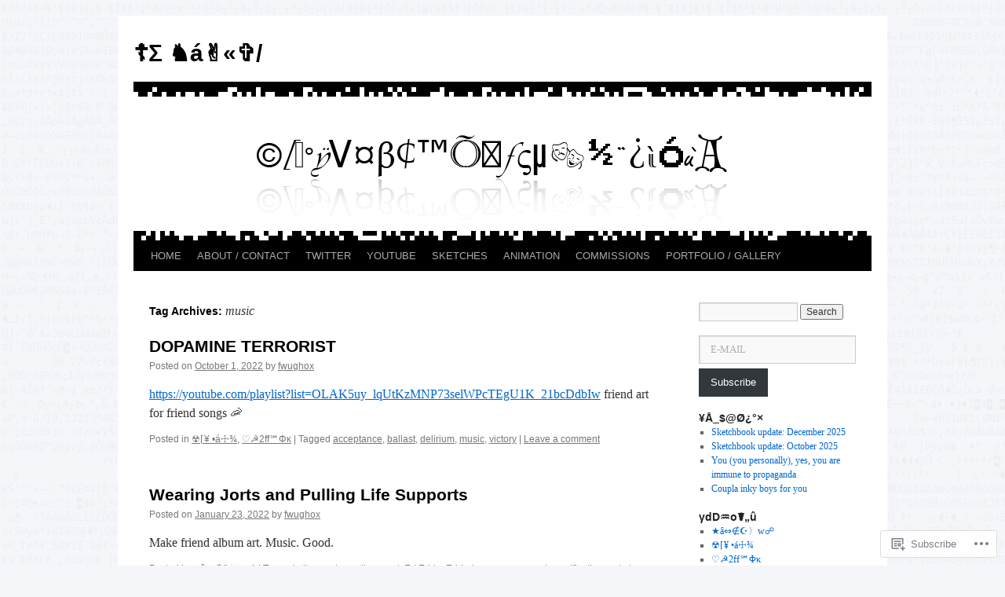

--- FILE ---
content_type: text/html; charset=UTF-8
request_url: https://fwughox.com/tag/music/
body_size: 25516
content:
<!DOCTYPE html>
<html lang="en">
<head>
<meta charset="UTF-8" />
<title>
music | ☦Σ ♞á✌«✞/</title>
<link rel="profile" href="https://gmpg.org/xfn/11" />
<link rel="stylesheet" type="text/css" media="all" href="https://s0.wp.com/wp-content/themes/pub/twentyten/style.css?m=1659017451i&amp;ver=20190507" />
<link rel="pingback" href="https://fwughox.com/xmlrpc.php">
<meta name='robots' content='max-image-preview:large' />

<!-- Async WordPress.com Remote Login -->
<script id="wpcom_remote_login_js">
var wpcom_remote_login_extra_auth = '';
function wpcom_remote_login_remove_dom_node_id( element_id ) {
	var dom_node = document.getElementById( element_id );
	if ( dom_node ) { dom_node.parentNode.removeChild( dom_node ); }
}
function wpcom_remote_login_remove_dom_node_classes( class_name ) {
	var dom_nodes = document.querySelectorAll( '.' + class_name );
	for ( var i = 0; i < dom_nodes.length; i++ ) {
		dom_nodes[ i ].parentNode.removeChild( dom_nodes[ i ] );
	}
}
function wpcom_remote_login_final_cleanup() {
	wpcom_remote_login_remove_dom_node_classes( "wpcom_remote_login_msg" );
	wpcom_remote_login_remove_dom_node_id( "wpcom_remote_login_key" );
	wpcom_remote_login_remove_dom_node_id( "wpcom_remote_login_validate" );
	wpcom_remote_login_remove_dom_node_id( "wpcom_remote_login_js" );
	wpcom_remote_login_remove_dom_node_id( "wpcom_request_access_iframe" );
	wpcom_remote_login_remove_dom_node_id( "wpcom_request_access_styles" );
}

// Watch for messages back from the remote login
window.addEventListener( "message", function( e ) {
	if ( e.origin === "https://r-login.wordpress.com" ) {
		var data = {};
		try {
			data = JSON.parse( e.data );
		} catch( e ) {
			wpcom_remote_login_final_cleanup();
			return;
		}

		if ( data.msg === 'LOGIN' ) {
			// Clean up the login check iframe
			wpcom_remote_login_remove_dom_node_id( "wpcom_remote_login_key" );

			var id_regex = new RegExp( /^[0-9]+$/ );
			var token_regex = new RegExp( /^.*|.*|.*$/ );
			if (
				token_regex.test( data.token )
				&& id_regex.test( data.wpcomid )
			) {
				// We have everything we need to ask for a login
				var script = document.createElement( "script" );
				script.setAttribute( "id", "wpcom_remote_login_validate" );
				script.src = '/remote-login.php?wpcom_remote_login=validate'
					+ '&wpcomid=' + data.wpcomid
					+ '&token=' + encodeURIComponent( data.token )
					+ '&host=' + window.location.protocol
					+ '//' + window.location.hostname
					+ '&postid=7953'
					+ '&is_singular=';
				document.body.appendChild( script );
			}

			return;
		}

		// Safari ITP, not logged in, so redirect
		if ( data.msg === 'LOGIN-REDIRECT' ) {
			window.location = 'https://wordpress.com/log-in?redirect_to=' + window.location.href;
			return;
		}

		// Safari ITP, storage access failed, remove the request
		if ( data.msg === 'LOGIN-REMOVE' ) {
			var css_zap = 'html { -webkit-transition: margin-top 1s; transition: margin-top 1s; } /* 9001 */ html { margin-top: 0 !important; } * html body { margin-top: 0 !important; } @media screen and ( max-width: 782px ) { html { margin-top: 0 !important; } * html body { margin-top: 0 !important; } }';
			var style_zap = document.createElement( 'style' );
			style_zap.type = 'text/css';
			style_zap.appendChild( document.createTextNode( css_zap ) );
			document.body.appendChild( style_zap );

			var e = document.getElementById( 'wpcom_request_access_iframe' );
			e.parentNode.removeChild( e );

			document.cookie = 'wordpress_com_login_access=denied; path=/; max-age=31536000';

			return;
		}

		// Safari ITP
		if ( data.msg === 'REQUEST_ACCESS' ) {
			console.log( 'request access: safari' );

			// Check ITP iframe enable/disable knob
			if ( wpcom_remote_login_extra_auth !== 'safari_itp_iframe' ) {
				return;
			}

			// If we are in a "private window" there is no ITP.
			var private_window = false;
			try {
				var opendb = window.openDatabase( null, null, null, null );
			} catch( e ) {
				private_window = true;
			}

			if ( private_window ) {
				console.log( 'private window' );
				return;
			}

			var iframe = document.createElement( 'iframe' );
			iframe.id = 'wpcom_request_access_iframe';
			iframe.setAttribute( 'scrolling', 'no' );
			iframe.setAttribute( 'sandbox', 'allow-storage-access-by-user-activation allow-scripts allow-same-origin allow-top-navigation-by-user-activation' );
			iframe.src = 'https://r-login.wordpress.com/remote-login.php?wpcom_remote_login=request_access&origin=' + encodeURIComponent( data.origin ) + '&wpcomid=' + encodeURIComponent( data.wpcomid );

			var css = 'html { -webkit-transition: margin-top 1s; transition: margin-top 1s; } /* 9001 */ html { margin-top: 46px !important; } * html body { margin-top: 46px !important; } @media screen and ( max-width: 660px ) { html { margin-top: 71px !important; } * html body { margin-top: 71px !important; } #wpcom_request_access_iframe { display: block; height: 71px !important; } } #wpcom_request_access_iframe { border: 0px; height: 46px; position: fixed; top: 0; left: 0; width: 100%; min-width: 100%; z-index: 99999; background: #23282d; } ';

			var style = document.createElement( 'style' );
			style.type = 'text/css';
			style.id = 'wpcom_request_access_styles';
			style.appendChild( document.createTextNode( css ) );
			document.body.appendChild( style );

			document.body.appendChild( iframe );
		}

		if ( data.msg === 'DONE' ) {
			wpcom_remote_login_final_cleanup();
		}
	}
}, false );

// Inject the remote login iframe after the page has had a chance to load
// more critical resources
window.addEventListener( "DOMContentLoaded", function( e ) {
	var iframe = document.createElement( "iframe" );
	iframe.style.display = "none";
	iframe.setAttribute( "scrolling", "no" );
	iframe.setAttribute( "id", "wpcom_remote_login_key" );
	iframe.src = "https://r-login.wordpress.com/remote-login.php"
		+ "?wpcom_remote_login=key"
		+ "&origin=aHR0cHM6Ly9md3VnaG94LmNvbQ%3D%3D"
		+ "&wpcomid=31145883"
		+ "&time=" + Math.floor( Date.now() / 1000 );
	document.body.appendChild( iframe );
}, false );
</script>
<link rel='dns-prefetch' href='//s0.wp.com' />
<link rel="alternate" type="application/rss+xml" title="☦Σ ♞á✌«✞/ &raquo; Feed" href="https://fwughox.com/feed/" />
<link rel="alternate" type="application/rss+xml" title="☦Σ ♞á✌«✞/ &raquo; Comments Feed" href="https://fwughox.com/comments/feed/" />
<link rel="alternate" type="application/rss+xml" title="☦Σ ♞á✌«✞/ &raquo; music Tag Feed" href="https://fwughox.com/tag/music/feed/" />
	<script type="text/javascript">
		/* <![CDATA[ */
		function addLoadEvent(func) {
			var oldonload = window.onload;
			if (typeof window.onload != 'function') {
				window.onload = func;
			} else {
				window.onload = function () {
					oldonload();
					func();
				}
			}
		}
		/* ]]> */
	</script>
	<link crossorigin='anonymous' rel='stylesheet' id='all-css-0-1' href='/wp-content/mu-plugins/jetpack-plugin/sun/modules/infinite-scroll/infinity.css?m=1753279645i&cssminify=yes' type='text/css' media='all' />
<style id='wp-emoji-styles-inline-css'>

	img.wp-smiley, img.emoji {
		display: inline !important;
		border: none !important;
		box-shadow: none !important;
		height: 1em !important;
		width: 1em !important;
		margin: 0 0.07em !important;
		vertical-align: -0.1em !important;
		background: none !important;
		padding: 0 !important;
	}
/*# sourceURL=wp-emoji-styles-inline-css */
</style>
<link crossorigin='anonymous' rel='stylesheet' id='all-css-2-1' href='/wp-content/plugins/gutenberg-core/v22.2.0/build/styles/block-library/style.css?m=1764855221i&cssminify=yes' type='text/css' media='all' />
<style id='wp-block-library-inline-css'>
.has-text-align-justify {
	text-align:justify;
}
.has-text-align-justify{text-align:justify;}

/*# sourceURL=wp-block-library-inline-css */
</style><style id='wp-block-paragraph-inline-css'>
.is-small-text{font-size:.875em}.is-regular-text{font-size:1em}.is-large-text{font-size:2.25em}.is-larger-text{font-size:3em}.has-drop-cap:not(:focus):first-letter{float:left;font-size:8.4em;font-style:normal;font-weight:100;line-height:.68;margin:.05em .1em 0 0;text-transform:uppercase}body.rtl .has-drop-cap:not(:focus):first-letter{float:none;margin-left:.1em}p.has-drop-cap.has-background{overflow:hidden}:root :where(p.has-background){padding:1.25em 2.375em}:where(p.has-text-color:not(.has-link-color)) a{color:inherit}p.has-text-align-left[style*="writing-mode:vertical-lr"],p.has-text-align-right[style*="writing-mode:vertical-rl"]{rotate:180deg}
/*# sourceURL=/wp-content/plugins/gutenberg-core/v22.2.0/build/styles/block-library/paragraph/style.css */
</style>
<style id='global-styles-inline-css'>
:root{--wp--preset--aspect-ratio--square: 1;--wp--preset--aspect-ratio--4-3: 4/3;--wp--preset--aspect-ratio--3-4: 3/4;--wp--preset--aspect-ratio--3-2: 3/2;--wp--preset--aspect-ratio--2-3: 2/3;--wp--preset--aspect-ratio--16-9: 16/9;--wp--preset--aspect-ratio--9-16: 9/16;--wp--preset--color--black: #000;--wp--preset--color--cyan-bluish-gray: #abb8c3;--wp--preset--color--white: #fff;--wp--preset--color--pale-pink: #f78da7;--wp--preset--color--vivid-red: #cf2e2e;--wp--preset--color--luminous-vivid-orange: #ff6900;--wp--preset--color--luminous-vivid-amber: #fcb900;--wp--preset--color--light-green-cyan: #7bdcb5;--wp--preset--color--vivid-green-cyan: #00d084;--wp--preset--color--pale-cyan-blue: #8ed1fc;--wp--preset--color--vivid-cyan-blue: #0693e3;--wp--preset--color--vivid-purple: #9b51e0;--wp--preset--color--blue: #0066cc;--wp--preset--color--medium-gray: #666;--wp--preset--color--light-gray: #f1f1f1;--wp--preset--gradient--vivid-cyan-blue-to-vivid-purple: linear-gradient(135deg,rgb(6,147,227) 0%,rgb(155,81,224) 100%);--wp--preset--gradient--light-green-cyan-to-vivid-green-cyan: linear-gradient(135deg,rgb(122,220,180) 0%,rgb(0,208,130) 100%);--wp--preset--gradient--luminous-vivid-amber-to-luminous-vivid-orange: linear-gradient(135deg,rgb(252,185,0) 0%,rgb(255,105,0) 100%);--wp--preset--gradient--luminous-vivid-orange-to-vivid-red: linear-gradient(135deg,rgb(255,105,0) 0%,rgb(207,46,46) 100%);--wp--preset--gradient--very-light-gray-to-cyan-bluish-gray: linear-gradient(135deg,rgb(238,238,238) 0%,rgb(169,184,195) 100%);--wp--preset--gradient--cool-to-warm-spectrum: linear-gradient(135deg,rgb(74,234,220) 0%,rgb(151,120,209) 20%,rgb(207,42,186) 40%,rgb(238,44,130) 60%,rgb(251,105,98) 80%,rgb(254,248,76) 100%);--wp--preset--gradient--blush-light-purple: linear-gradient(135deg,rgb(255,206,236) 0%,rgb(152,150,240) 100%);--wp--preset--gradient--blush-bordeaux: linear-gradient(135deg,rgb(254,205,165) 0%,rgb(254,45,45) 50%,rgb(107,0,62) 100%);--wp--preset--gradient--luminous-dusk: linear-gradient(135deg,rgb(255,203,112) 0%,rgb(199,81,192) 50%,rgb(65,88,208) 100%);--wp--preset--gradient--pale-ocean: linear-gradient(135deg,rgb(255,245,203) 0%,rgb(182,227,212) 50%,rgb(51,167,181) 100%);--wp--preset--gradient--electric-grass: linear-gradient(135deg,rgb(202,248,128) 0%,rgb(113,206,126) 100%);--wp--preset--gradient--midnight: linear-gradient(135deg,rgb(2,3,129) 0%,rgb(40,116,252) 100%);--wp--preset--font-size--small: 13px;--wp--preset--font-size--medium: 20px;--wp--preset--font-size--large: 36px;--wp--preset--font-size--x-large: 42px;--wp--preset--font-family--albert-sans: 'Albert Sans', sans-serif;--wp--preset--font-family--alegreya: Alegreya, serif;--wp--preset--font-family--arvo: Arvo, serif;--wp--preset--font-family--bodoni-moda: 'Bodoni Moda', serif;--wp--preset--font-family--bricolage-grotesque: 'Bricolage Grotesque', sans-serif;--wp--preset--font-family--cabin: Cabin, sans-serif;--wp--preset--font-family--chivo: Chivo, sans-serif;--wp--preset--font-family--commissioner: Commissioner, sans-serif;--wp--preset--font-family--cormorant: Cormorant, serif;--wp--preset--font-family--courier-prime: 'Courier Prime', monospace;--wp--preset--font-family--crimson-pro: 'Crimson Pro', serif;--wp--preset--font-family--dm-mono: 'DM Mono', monospace;--wp--preset--font-family--dm-sans: 'DM Sans', sans-serif;--wp--preset--font-family--dm-serif-display: 'DM Serif Display', serif;--wp--preset--font-family--domine: Domine, serif;--wp--preset--font-family--eb-garamond: 'EB Garamond', serif;--wp--preset--font-family--epilogue: Epilogue, sans-serif;--wp--preset--font-family--fahkwang: Fahkwang, sans-serif;--wp--preset--font-family--figtree: Figtree, sans-serif;--wp--preset--font-family--fira-sans: 'Fira Sans', sans-serif;--wp--preset--font-family--fjalla-one: 'Fjalla One', sans-serif;--wp--preset--font-family--fraunces: Fraunces, serif;--wp--preset--font-family--gabarito: Gabarito, system-ui;--wp--preset--font-family--ibm-plex-mono: 'IBM Plex Mono', monospace;--wp--preset--font-family--ibm-plex-sans: 'IBM Plex Sans', sans-serif;--wp--preset--font-family--ibarra-real-nova: 'Ibarra Real Nova', serif;--wp--preset--font-family--instrument-serif: 'Instrument Serif', serif;--wp--preset--font-family--inter: Inter, sans-serif;--wp--preset--font-family--josefin-sans: 'Josefin Sans', sans-serif;--wp--preset--font-family--jost: Jost, sans-serif;--wp--preset--font-family--libre-baskerville: 'Libre Baskerville', serif;--wp--preset--font-family--libre-franklin: 'Libre Franklin', sans-serif;--wp--preset--font-family--literata: Literata, serif;--wp--preset--font-family--lora: Lora, serif;--wp--preset--font-family--merriweather: Merriweather, serif;--wp--preset--font-family--montserrat: Montserrat, sans-serif;--wp--preset--font-family--newsreader: Newsreader, serif;--wp--preset--font-family--noto-sans-mono: 'Noto Sans Mono', sans-serif;--wp--preset--font-family--nunito: Nunito, sans-serif;--wp--preset--font-family--open-sans: 'Open Sans', sans-serif;--wp--preset--font-family--overpass: Overpass, sans-serif;--wp--preset--font-family--pt-serif: 'PT Serif', serif;--wp--preset--font-family--petrona: Petrona, serif;--wp--preset--font-family--piazzolla: Piazzolla, serif;--wp--preset--font-family--playfair-display: 'Playfair Display', serif;--wp--preset--font-family--plus-jakarta-sans: 'Plus Jakarta Sans', sans-serif;--wp--preset--font-family--poppins: Poppins, sans-serif;--wp--preset--font-family--raleway: Raleway, sans-serif;--wp--preset--font-family--roboto: Roboto, sans-serif;--wp--preset--font-family--roboto-slab: 'Roboto Slab', serif;--wp--preset--font-family--rubik: Rubik, sans-serif;--wp--preset--font-family--rufina: Rufina, serif;--wp--preset--font-family--sora: Sora, sans-serif;--wp--preset--font-family--source-sans-3: 'Source Sans 3', sans-serif;--wp--preset--font-family--source-serif-4: 'Source Serif 4', serif;--wp--preset--font-family--space-mono: 'Space Mono', monospace;--wp--preset--font-family--syne: Syne, sans-serif;--wp--preset--font-family--texturina: Texturina, serif;--wp--preset--font-family--urbanist: Urbanist, sans-serif;--wp--preset--font-family--work-sans: 'Work Sans', sans-serif;--wp--preset--spacing--20: 0.44rem;--wp--preset--spacing--30: 0.67rem;--wp--preset--spacing--40: 1rem;--wp--preset--spacing--50: 1.5rem;--wp--preset--spacing--60: 2.25rem;--wp--preset--spacing--70: 3.38rem;--wp--preset--spacing--80: 5.06rem;--wp--preset--shadow--natural: 6px 6px 9px rgba(0, 0, 0, 0.2);--wp--preset--shadow--deep: 12px 12px 50px rgba(0, 0, 0, 0.4);--wp--preset--shadow--sharp: 6px 6px 0px rgba(0, 0, 0, 0.2);--wp--preset--shadow--outlined: 6px 6px 0px -3px rgb(255, 255, 255), 6px 6px rgb(0, 0, 0);--wp--preset--shadow--crisp: 6px 6px 0px rgb(0, 0, 0);}:where(.is-layout-flex){gap: 0.5em;}:where(.is-layout-grid){gap: 0.5em;}body .is-layout-flex{display: flex;}.is-layout-flex{flex-wrap: wrap;align-items: center;}.is-layout-flex > :is(*, div){margin: 0;}body .is-layout-grid{display: grid;}.is-layout-grid > :is(*, div){margin: 0;}:where(.wp-block-columns.is-layout-flex){gap: 2em;}:where(.wp-block-columns.is-layout-grid){gap: 2em;}:where(.wp-block-post-template.is-layout-flex){gap: 1.25em;}:where(.wp-block-post-template.is-layout-grid){gap: 1.25em;}.has-black-color{color: var(--wp--preset--color--black) !important;}.has-cyan-bluish-gray-color{color: var(--wp--preset--color--cyan-bluish-gray) !important;}.has-white-color{color: var(--wp--preset--color--white) !important;}.has-pale-pink-color{color: var(--wp--preset--color--pale-pink) !important;}.has-vivid-red-color{color: var(--wp--preset--color--vivid-red) !important;}.has-luminous-vivid-orange-color{color: var(--wp--preset--color--luminous-vivid-orange) !important;}.has-luminous-vivid-amber-color{color: var(--wp--preset--color--luminous-vivid-amber) !important;}.has-light-green-cyan-color{color: var(--wp--preset--color--light-green-cyan) !important;}.has-vivid-green-cyan-color{color: var(--wp--preset--color--vivid-green-cyan) !important;}.has-pale-cyan-blue-color{color: var(--wp--preset--color--pale-cyan-blue) !important;}.has-vivid-cyan-blue-color{color: var(--wp--preset--color--vivid-cyan-blue) !important;}.has-vivid-purple-color{color: var(--wp--preset--color--vivid-purple) !important;}.has-black-background-color{background-color: var(--wp--preset--color--black) !important;}.has-cyan-bluish-gray-background-color{background-color: var(--wp--preset--color--cyan-bluish-gray) !important;}.has-white-background-color{background-color: var(--wp--preset--color--white) !important;}.has-pale-pink-background-color{background-color: var(--wp--preset--color--pale-pink) !important;}.has-vivid-red-background-color{background-color: var(--wp--preset--color--vivid-red) !important;}.has-luminous-vivid-orange-background-color{background-color: var(--wp--preset--color--luminous-vivid-orange) !important;}.has-luminous-vivid-amber-background-color{background-color: var(--wp--preset--color--luminous-vivid-amber) !important;}.has-light-green-cyan-background-color{background-color: var(--wp--preset--color--light-green-cyan) !important;}.has-vivid-green-cyan-background-color{background-color: var(--wp--preset--color--vivid-green-cyan) !important;}.has-pale-cyan-blue-background-color{background-color: var(--wp--preset--color--pale-cyan-blue) !important;}.has-vivid-cyan-blue-background-color{background-color: var(--wp--preset--color--vivid-cyan-blue) !important;}.has-vivid-purple-background-color{background-color: var(--wp--preset--color--vivid-purple) !important;}.has-black-border-color{border-color: var(--wp--preset--color--black) !important;}.has-cyan-bluish-gray-border-color{border-color: var(--wp--preset--color--cyan-bluish-gray) !important;}.has-white-border-color{border-color: var(--wp--preset--color--white) !important;}.has-pale-pink-border-color{border-color: var(--wp--preset--color--pale-pink) !important;}.has-vivid-red-border-color{border-color: var(--wp--preset--color--vivid-red) !important;}.has-luminous-vivid-orange-border-color{border-color: var(--wp--preset--color--luminous-vivid-orange) !important;}.has-luminous-vivid-amber-border-color{border-color: var(--wp--preset--color--luminous-vivid-amber) !important;}.has-light-green-cyan-border-color{border-color: var(--wp--preset--color--light-green-cyan) !important;}.has-vivid-green-cyan-border-color{border-color: var(--wp--preset--color--vivid-green-cyan) !important;}.has-pale-cyan-blue-border-color{border-color: var(--wp--preset--color--pale-cyan-blue) !important;}.has-vivid-cyan-blue-border-color{border-color: var(--wp--preset--color--vivid-cyan-blue) !important;}.has-vivid-purple-border-color{border-color: var(--wp--preset--color--vivid-purple) !important;}.has-vivid-cyan-blue-to-vivid-purple-gradient-background{background: var(--wp--preset--gradient--vivid-cyan-blue-to-vivid-purple) !important;}.has-light-green-cyan-to-vivid-green-cyan-gradient-background{background: var(--wp--preset--gradient--light-green-cyan-to-vivid-green-cyan) !important;}.has-luminous-vivid-amber-to-luminous-vivid-orange-gradient-background{background: var(--wp--preset--gradient--luminous-vivid-amber-to-luminous-vivid-orange) !important;}.has-luminous-vivid-orange-to-vivid-red-gradient-background{background: var(--wp--preset--gradient--luminous-vivid-orange-to-vivid-red) !important;}.has-very-light-gray-to-cyan-bluish-gray-gradient-background{background: var(--wp--preset--gradient--very-light-gray-to-cyan-bluish-gray) !important;}.has-cool-to-warm-spectrum-gradient-background{background: var(--wp--preset--gradient--cool-to-warm-spectrum) !important;}.has-blush-light-purple-gradient-background{background: var(--wp--preset--gradient--blush-light-purple) !important;}.has-blush-bordeaux-gradient-background{background: var(--wp--preset--gradient--blush-bordeaux) !important;}.has-luminous-dusk-gradient-background{background: var(--wp--preset--gradient--luminous-dusk) !important;}.has-pale-ocean-gradient-background{background: var(--wp--preset--gradient--pale-ocean) !important;}.has-electric-grass-gradient-background{background: var(--wp--preset--gradient--electric-grass) !important;}.has-midnight-gradient-background{background: var(--wp--preset--gradient--midnight) !important;}.has-small-font-size{font-size: var(--wp--preset--font-size--small) !important;}.has-medium-font-size{font-size: var(--wp--preset--font-size--medium) !important;}.has-large-font-size{font-size: var(--wp--preset--font-size--large) !important;}.has-x-large-font-size{font-size: var(--wp--preset--font-size--x-large) !important;}.has-albert-sans-font-family{font-family: var(--wp--preset--font-family--albert-sans) !important;}.has-alegreya-font-family{font-family: var(--wp--preset--font-family--alegreya) !important;}.has-arvo-font-family{font-family: var(--wp--preset--font-family--arvo) !important;}.has-bodoni-moda-font-family{font-family: var(--wp--preset--font-family--bodoni-moda) !important;}.has-bricolage-grotesque-font-family{font-family: var(--wp--preset--font-family--bricolage-grotesque) !important;}.has-cabin-font-family{font-family: var(--wp--preset--font-family--cabin) !important;}.has-chivo-font-family{font-family: var(--wp--preset--font-family--chivo) !important;}.has-commissioner-font-family{font-family: var(--wp--preset--font-family--commissioner) !important;}.has-cormorant-font-family{font-family: var(--wp--preset--font-family--cormorant) !important;}.has-courier-prime-font-family{font-family: var(--wp--preset--font-family--courier-prime) !important;}.has-crimson-pro-font-family{font-family: var(--wp--preset--font-family--crimson-pro) !important;}.has-dm-mono-font-family{font-family: var(--wp--preset--font-family--dm-mono) !important;}.has-dm-sans-font-family{font-family: var(--wp--preset--font-family--dm-sans) !important;}.has-dm-serif-display-font-family{font-family: var(--wp--preset--font-family--dm-serif-display) !important;}.has-domine-font-family{font-family: var(--wp--preset--font-family--domine) !important;}.has-eb-garamond-font-family{font-family: var(--wp--preset--font-family--eb-garamond) !important;}.has-epilogue-font-family{font-family: var(--wp--preset--font-family--epilogue) !important;}.has-fahkwang-font-family{font-family: var(--wp--preset--font-family--fahkwang) !important;}.has-figtree-font-family{font-family: var(--wp--preset--font-family--figtree) !important;}.has-fira-sans-font-family{font-family: var(--wp--preset--font-family--fira-sans) !important;}.has-fjalla-one-font-family{font-family: var(--wp--preset--font-family--fjalla-one) !important;}.has-fraunces-font-family{font-family: var(--wp--preset--font-family--fraunces) !important;}.has-gabarito-font-family{font-family: var(--wp--preset--font-family--gabarito) !important;}.has-ibm-plex-mono-font-family{font-family: var(--wp--preset--font-family--ibm-plex-mono) !important;}.has-ibm-plex-sans-font-family{font-family: var(--wp--preset--font-family--ibm-plex-sans) !important;}.has-ibarra-real-nova-font-family{font-family: var(--wp--preset--font-family--ibarra-real-nova) !important;}.has-instrument-serif-font-family{font-family: var(--wp--preset--font-family--instrument-serif) !important;}.has-inter-font-family{font-family: var(--wp--preset--font-family--inter) !important;}.has-josefin-sans-font-family{font-family: var(--wp--preset--font-family--josefin-sans) !important;}.has-jost-font-family{font-family: var(--wp--preset--font-family--jost) !important;}.has-libre-baskerville-font-family{font-family: var(--wp--preset--font-family--libre-baskerville) !important;}.has-libre-franklin-font-family{font-family: var(--wp--preset--font-family--libre-franklin) !important;}.has-literata-font-family{font-family: var(--wp--preset--font-family--literata) !important;}.has-lora-font-family{font-family: var(--wp--preset--font-family--lora) !important;}.has-merriweather-font-family{font-family: var(--wp--preset--font-family--merriweather) !important;}.has-montserrat-font-family{font-family: var(--wp--preset--font-family--montserrat) !important;}.has-newsreader-font-family{font-family: var(--wp--preset--font-family--newsreader) !important;}.has-noto-sans-mono-font-family{font-family: var(--wp--preset--font-family--noto-sans-mono) !important;}.has-nunito-font-family{font-family: var(--wp--preset--font-family--nunito) !important;}.has-open-sans-font-family{font-family: var(--wp--preset--font-family--open-sans) !important;}.has-overpass-font-family{font-family: var(--wp--preset--font-family--overpass) !important;}.has-pt-serif-font-family{font-family: var(--wp--preset--font-family--pt-serif) !important;}.has-petrona-font-family{font-family: var(--wp--preset--font-family--petrona) !important;}.has-piazzolla-font-family{font-family: var(--wp--preset--font-family--piazzolla) !important;}.has-playfair-display-font-family{font-family: var(--wp--preset--font-family--playfair-display) !important;}.has-plus-jakarta-sans-font-family{font-family: var(--wp--preset--font-family--plus-jakarta-sans) !important;}.has-poppins-font-family{font-family: var(--wp--preset--font-family--poppins) !important;}.has-raleway-font-family{font-family: var(--wp--preset--font-family--raleway) !important;}.has-roboto-font-family{font-family: var(--wp--preset--font-family--roboto) !important;}.has-roboto-slab-font-family{font-family: var(--wp--preset--font-family--roboto-slab) !important;}.has-rubik-font-family{font-family: var(--wp--preset--font-family--rubik) !important;}.has-rufina-font-family{font-family: var(--wp--preset--font-family--rufina) !important;}.has-sora-font-family{font-family: var(--wp--preset--font-family--sora) !important;}.has-source-sans-3-font-family{font-family: var(--wp--preset--font-family--source-sans-3) !important;}.has-source-serif-4-font-family{font-family: var(--wp--preset--font-family--source-serif-4) !important;}.has-space-mono-font-family{font-family: var(--wp--preset--font-family--space-mono) !important;}.has-syne-font-family{font-family: var(--wp--preset--font-family--syne) !important;}.has-texturina-font-family{font-family: var(--wp--preset--font-family--texturina) !important;}.has-urbanist-font-family{font-family: var(--wp--preset--font-family--urbanist) !important;}.has-work-sans-font-family{font-family: var(--wp--preset--font-family--work-sans) !important;}
/*# sourceURL=global-styles-inline-css */
</style>

<style id='classic-theme-styles-inline-css'>
/*! This file is auto-generated */
.wp-block-button__link{color:#fff;background-color:#32373c;border-radius:9999px;box-shadow:none;text-decoration:none;padding:calc(.667em + 2px) calc(1.333em + 2px);font-size:1.125em}.wp-block-file__button{background:#32373c;color:#fff;text-decoration:none}
/*# sourceURL=/wp-includes/css/classic-themes.min.css */
</style>
<link crossorigin='anonymous' rel='stylesheet' id='all-css-4-1' href='/_static/??-eJyNT1tuwzAMu9AUwcUe3cewsziOmqn1C5bcoLef2m5dhwHBfgyTICkSlwqhZKWsWGOfOQuGMsYSDoKbwW0HB8KpRoJGx+ERJxa9KUD0FGkIIg94F5Q6/GQ1Mj5Vr2dFook9RUomW7Mt1TwwjrWRCNibuCfQDzPKH9+VxtpH1MWIk7F4Lfg/7WUFXG6ulWpkobN9ZzTVHVwzzVTAqnjlkn8B2EXPbc26J60+HL4wSs+YytSj9ee848xKIKGVGL9n3SadY9/Tm3t52myfnXOv+0/DibeV&cssminify=yes' type='text/css' media='all' />
<style id='jetpack-global-styles-frontend-style-inline-css'>
:root { --font-headings: unset; --font-base: unset; --font-headings-default: -apple-system,BlinkMacSystemFont,"Segoe UI",Roboto,Oxygen-Sans,Ubuntu,Cantarell,"Helvetica Neue",sans-serif; --font-base-default: -apple-system,BlinkMacSystemFont,"Segoe UI",Roboto,Oxygen-Sans,Ubuntu,Cantarell,"Helvetica Neue",sans-serif;}
/*# sourceURL=jetpack-global-styles-frontend-style-inline-css */
</style>
<link crossorigin='anonymous' rel='stylesheet' id='all-css-6-1' href='/wp-content/themes/h4/global.css?m=1420737423i&cssminify=yes' type='text/css' media='all' />
<script type="text/javascript" id="wpcom-actionbar-placeholder-js-extra">
/* <![CDATA[ */
var actionbardata = {"siteID":"31145883","postID":"0","siteURL":"https://fwughox.com","xhrURL":"https://fwughox.com/wp-admin/admin-ajax.php","nonce":"254b6b84e8","isLoggedIn":"","statusMessage":"","subsEmailDefault":"instantly","proxyScriptUrl":"https://s0.wp.com/wp-content/js/wpcom-proxy-request.js?m=1513050504i&amp;ver=20211021","i18n":{"followedText":"New posts from this site will now appear in your \u003Ca href=\"https://wordpress.com/reader\"\u003EReader\u003C/a\u003E","foldBar":"Collapse this bar","unfoldBar":"Expand this bar","shortLinkCopied":"Shortlink copied to clipboard."}};
//# sourceURL=wpcom-actionbar-placeholder-js-extra
/* ]]> */
</script>
<script type="text/javascript" id="jetpack-mu-wpcom-settings-js-before">
/* <![CDATA[ */
var JETPACK_MU_WPCOM_SETTINGS = {"assetsUrl":"https://s0.wp.com/wp-content/mu-plugins/jetpack-mu-wpcom-plugin/sun/jetpack_vendor/automattic/jetpack-mu-wpcom/src/build/"};
//# sourceURL=jetpack-mu-wpcom-settings-js-before
/* ]]> */
</script>
<script crossorigin='anonymous' type='text/javascript'  src='/wp-content/js/rlt-proxy.js?m=1720530689i'></script>
<script type="text/javascript" id="rlt-proxy-js-after">
/* <![CDATA[ */
	rltInitialize( {"token":null,"iframeOrigins":["https:\/\/widgets.wp.com"]} );
//# sourceURL=rlt-proxy-js-after
/* ]]> */
</script>
<link rel="EditURI" type="application/rsd+xml" title="RSD" href="https://fwughox.wordpress.com/xmlrpc.php?rsd" />
<meta name="generator" content="WordPress.com" />

<!-- Jetpack Open Graph Tags -->
<meta property="og:type" content="website" />
<meta property="og:title" content="music &#8211; ☦Σ ♞á✌«✞/" />
<meta property="og:url" content="https://fwughox.com/tag/music/" />
<meta property="og:site_name" content="☦Σ ♞á✌«✞/" />
<meta property="og:image" content="https://secure.gravatar.com/blavatar/9b70b2c7f79dd56dabbdbbcd5d412638d13dc232fcfa79b47715681a527c7614?s=200&#038;ts=1767915938" />
<meta property="og:image:width" content="200" />
<meta property="og:image:height" content="200" />
<meta property="og:image:alt" content="" />
<meta property="og:locale" content="en_US" />

<!-- End Jetpack Open Graph Tags -->
<link rel="shortcut icon" type="image/x-icon" href="https://secure.gravatar.com/blavatar/9b70b2c7f79dd56dabbdbbcd5d412638d13dc232fcfa79b47715681a527c7614?s=32" sizes="16x16" />
<link rel="icon" type="image/x-icon" href="https://secure.gravatar.com/blavatar/9b70b2c7f79dd56dabbdbbcd5d412638d13dc232fcfa79b47715681a527c7614?s=32" sizes="16x16" />
<link rel="apple-touch-icon" href="https://secure.gravatar.com/blavatar/9b70b2c7f79dd56dabbdbbcd5d412638d13dc232fcfa79b47715681a527c7614?s=114" />
<link rel='openid.server' href='https://fwughox.com/?openidserver=1' />
<link rel='openid.delegate' href='https://fwughox.com/' />
<link rel="search" type="application/opensearchdescription+xml" href="https://fwughox.com/osd.xml" title="☦Σ ♞á✌«✞/" />
<link rel="search" type="application/opensearchdescription+xml" href="https://s1.wp.com/opensearch.xml" title="WordPress.com" />
<meta name="theme-color" content="#f4f6fa" />
		<style type="text/css">
			.recentcomments a {
				display: inline !important;
				padding: 0 !important;
				margin: 0 !important;
			}

			table.recentcommentsavatartop img.avatar, table.recentcommentsavatarend img.avatar {
				border: 0px;
				margin: 0;
			}

			table.recentcommentsavatartop a, table.recentcommentsavatarend a {
				border: 0px !important;
				background-color: transparent !important;
			}

			td.recentcommentsavatarend, td.recentcommentsavatartop {
				padding: 0px 0px 1px 0px;
				margin: 0px;
			}

			td.recentcommentstextend {
				border: none !important;
				padding: 0px 0px 2px 10px;
			}

			.rtl td.recentcommentstextend {
				padding: 0px 10px 2px 0px;
			}

			td.recentcommentstexttop {
				border: none;
				padding: 0px 0px 0px 10px;
			}

			.rtl td.recentcommentstexttop {
				padding: 0px 10px 0px 0px;
			}
		</style>
		<meta name="description" content="Posts about music written by fwughox" />
<style type="text/css" id="custom-background-css">
body.custom-background { background-color: #f4f6fa; background-image: url("https://fwughox.files.wordpress.com/2013/11/no_no_no_no_no_no_no.png"); background-position: left top; background-size: auto; background-repeat: repeat; background-attachment: scroll; }
</style>
	<link crossorigin='anonymous' rel='stylesheet' id='all-css-0-3' href='/_static/??-eJyNjM0KgzAQBl9I/ag/lR6KjyK6LhJNNsHN4uuXQuvZ4wzD4EwlRcksGcHK5G11otg4p4n2H0NNMDohzD7SrtDTJT4qUi1wexDiYp4VNB3RlP3V/MX3N4T3o++aun892277AK5vOq4=&cssminify=yes' type='text/css' media='all' />
<style id='jetpack-block-subscriptions-inline-css'>
.is-style-compact .is-not-subscriber .wp-block-button__link,.is-style-compact .is-not-subscriber .wp-block-jetpack-subscriptions__button{border-end-start-radius:0!important;border-start-start-radius:0!important;margin-inline-start:0!important}.is-style-compact .is-not-subscriber .components-text-control__input,.is-style-compact .is-not-subscriber p#subscribe-email input[type=email]{border-end-end-radius:0!important;border-start-end-radius:0!important}.is-style-compact:not(.wp-block-jetpack-subscriptions__use-newline) .components-text-control__input{border-inline-end-width:0!important}.wp-block-jetpack-subscriptions.wp-block-jetpack-subscriptions__supports-newline .wp-block-jetpack-subscriptions__form-container{display:flex;flex-direction:column}.wp-block-jetpack-subscriptions.wp-block-jetpack-subscriptions__supports-newline:not(.wp-block-jetpack-subscriptions__use-newline) .is-not-subscriber .wp-block-jetpack-subscriptions__form-elements{align-items:flex-start;display:flex}.wp-block-jetpack-subscriptions.wp-block-jetpack-subscriptions__supports-newline:not(.wp-block-jetpack-subscriptions__use-newline) p#subscribe-submit{display:flex;justify-content:center}.wp-block-jetpack-subscriptions.wp-block-jetpack-subscriptions__supports-newline .wp-block-jetpack-subscriptions__form .wp-block-jetpack-subscriptions__button,.wp-block-jetpack-subscriptions.wp-block-jetpack-subscriptions__supports-newline .wp-block-jetpack-subscriptions__form .wp-block-jetpack-subscriptions__textfield .components-text-control__input,.wp-block-jetpack-subscriptions.wp-block-jetpack-subscriptions__supports-newline .wp-block-jetpack-subscriptions__form button,.wp-block-jetpack-subscriptions.wp-block-jetpack-subscriptions__supports-newline .wp-block-jetpack-subscriptions__form input[type=email],.wp-block-jetpack-subscriptions.wp-block-jetpack-subscriptions__supports-newline form .wp-block-jetpack-subscriptions__button,.wp-block-jetpack-subscriptions.wp-block-jetpack-subscriptions__supports-newline form .wp-block-jetpack-subscriptions__textfield .components-text-control__input,.wp-block-jetpack-subscriptions.wp-block-jetpack-subscriptions__supports-newline form button,.wp-block-jetpack-subscriptions.wp-block-jetpack-subscriptions__supports-newline form input[type=email]{box-sizing:border-box;cursor:pointer;line-height:1.3;min-width:auto!important;white-space:nowrap!important}.wp-block-jetpack-subscriptions.wp-block-jetpack-subscriptions__supports-newline .wp-block-jetpack-subscriptions__form input[type=email]::placeholder,.wp-block-jetpack-subscriptions.wp-block-jetpack-subscriptions__supports-newline .wp-block-jetpack-subscriptions__form input[type=email]:disabled,.wp-block-jetpack-subscriptions.wp-block-jetpack-subscriptions__supports-newline form input[type=email]::placeholder,.wp-block-jetpack-subscriptions.wp-block-jetpack-subscriptions__supports-newline form input[type=email]:disabled{color:currentColor;opacity:.5}.wp-block-jetpack-subscriptions.wp-block-jetpack-subscriptions__supports-newline .wp-block-jetpack-subscriptions__form .wp-block-jetpack-subscriptions__button,.wp-block-jetpack-subscriptions.wp-block-jetpack-subscriptions__supports-newline .wp-block-jetpack-subscriptions__form button,.wp-block-jetpack-subscriptions.wp-block-jetpack-subscriptions__supports-newline form .wp-block-jetpack-subscriptions__button,.wp-block-jetpack-subscriptions.wp-block-jetpack-subscriptions__supports-newline form button{border-color:#0000;border-style:solid}.wp-block-jetpack-subscriptions.wp-block-jetpack-subscriptions__supports-newline .wp-block-jetpack-subscriptions__form .wp-block-jetpack-subscriptions__textfield,.wp-block-jetpack-subscriptions.wp-block-jetpack-subscriptions__supports-newline .wp-block-jetpack-subscriptions__form p#subscribe-email,.wp-block-jetpack-subscriptions.wp-block-jetpack-subscriptions__supports-newline form .wp-block-jetpack-subscriptions__textfield,.wp-block-jetpack-subscriptions.wp-block-jetpack-subscriptions__supports-newline form p#subscribe-email{background:#0000;flex-grow:1}.wp-block-jetpack-subscriptions.wp-block-jetpack-subscriptions__supports-newline .wp-block-jetpack-subscriptions__form .wp-block-jetpack-subscriptions__textfield .components-base-control__field,.wp-block-jetpack-subscriptions.wp-block-jetpack-subscriptions__supports-newline .wp-block-jetpack-subscriptions__form .wp-block-jetpack-subscriptions__textfield .components-text-control__input,.wp-block-jetpack-subscriptions.wp-block-jetpack-subscriptions__supports-newline .wp-block-jetpack-subscriptions__form .wp-block-jetpack-subscriptions__textfield input[type=email],.wp-block-jetpack-subscriptions.wp-block-jetpack-subscriptions__supports-newline .wp-block-jetpack-subscriptions__form p#subscribe-email .components-base-control__field,.wp-block-jetpack-subscriptions.wp-block-jetpack-subscriptions__supports-newline .wp-block-jetpack-subscriptions__form p#subscribe-email .components-text-control__input,.wp-block-jetpack-subscriptions.wp-block-jetpack-subscriptions__supports-newline .wp-block-jetpack-subscriptions__form p#subscribe-email input[type=email],.wp-block-jetpack-subscriptions.wp-block-jetpack-subscriptions__supports-newline form .wp-block-jetpack-subscriptions__textfield .components-base-control__field,.wp-block-jetpack-subscriptions.wp-block-jetpack-subscriptions__supports-newline form .wp-block-jetpack-subscriptions__textfield .components-text-control__input,.wp-block-jetpack-subscriptions.wp-block-jetpack-subscriptions__supports-newline form .wp-block-jetpack-subscriptions__textfield input[type=email],.wp-block-jetpack-subscriptions.wp-block-jetpack-subscriptions__supports-newline form p#subscribe-email .components-base-control__field,.wp-block-jetpack-subscriptions.wp-block-jetpack-subscriptions__supports-newline form p#subscribe-email .components-text-control__input,.wp-block-jetpack-subscriptions.wp-block-jetpack-subscriptions__supports-newline form p#subscribe-email input[type=email]{height:auto;margin:0;width:100%}.wp-block-jetpack-subscriptions.wp-block-jetpack-subscriptions__supports-newline .wp-block-jetpack-subscriptions__form p#subscribe-email,.wp-block-jetpack-subscriptions.wp-block-jetpack-subscriptions__supports-newline .wp-block-jetpack-subscriptions__form p#subscribe-submit,.wp-block-jetpack-subscriptions.wp-block-jetpack-subscriptions__supports-newline form p#subscribe-email,.wp-block-jetpack-subscriptions.wp-block-jetpack-subscriptions__supports-newline form p#subscribe-submit{line-height:0;margin:0;padding:0}.wp-block-jetpack-subscriptions.wp-block-jetpack-subscriptions__supports-newline.wp-block-jetpack-subscriptions__show-subs .wp-block-jetpack-subscriptions__subscount{font-size:16px;margin:8px 0;text-align:end}.wp-block-jetpack-subscriptions.wp-block-jetpack-subscriptions__supports-newline.wp-block-jetpack-subscriptions__use-newline .wp-block-jetpack-subscriptions__form-elements{display:block}.wp-block-jetpack-subscriptions.wp-block-jetpack-subscriptions__supports-newline.wp-block-jetpack-subscriptions__use-newline .wp-block-jetpack-subscriptions__button,.wp-block-jetpack-subscriptions.wp-block-jetpack-subscriptions__supports-newline.wp-block-jetpack-subscriptions__use-newline button{display:inline-block;max-width:100%}.wp-block-jetpack-subscriptions.wp-block-jetpack-subscriptions__supports-newline.wp-block-jetpack-subscriptions__use-newline .wp-block-jetpack-subscriptions__subscount{text-align:start}#subscribe-submit.is-link{text-align:center;width:auto!important}#subscribe-submit.is-link a{margin-left:0!important;margin-top:0!important;width:auto!important}@keyframes jetpack-memberships_button__spinner-animation{to{transform:rotate(1turn)}}.jetpack-memberships-spinner{display:none;height:1em;margin:0 0 0 5px;width:1em}.jetpack-memberships-spinner svg{height:100%;margin-bottom:-2px;width:100%}.jetpack-memberships-spinner-rotating{animation:jetpack-memberships_button__spinner-animation .75s linear infinite;transform-origin:center}.is-loading .jetpack-memberships-spinner{display:inline-block}body.jetpack-memberships-modal-open{overflow:hidden}dialog.jetpack-memberships-modal{opacity:1}dialog.jetpack-memberships-modal,dialog.jetpack-memberships-modal iframe{background:#0000;border:0;bottom:0;box-shadow:none;height:100%;left:0;margin:0;padding:0;position:fixed;right:0;top:0;width:100%}dialog.jetpack-memberships-modal::backdrop{background-color:#000;opacity:.7;transition:opacity .2s ease-out}dialog.jetpack-memberships-modal.is-loading,dialog.jetpack-memberships-modal.is-loading::backdrop{opacity:0}
/*# sourceURL=/wp-content/mu-plugins/jetpack-plugin/sun/_inc/blocks/subscriptions/view.css?minify=false */
</style>
<link crossorigin='anonymous' rel='stylesheet' id='all-css-2-3' href='/wp-content/mu-plugins/jetpack-plugin/sun/modules/tiled-gallery/tiled-gallery/tiled-gallery.css?m=1752872378i&cssminify=yes' type='text/css' media='all' />
</head>

<body class="archive tag tag-music tag-18 custom-background wp-theme-pubtwentyten customizer-styles-applied single-author jetpack-reblog-enabled">
<div id="wrapper" class="hfeed">
	<div id="header">
		<div id="masthead">
			<div id="branding" role="banner">
								<div id="site-title">
					<span>
						<a href="https://fwughox.com/" title="☦Σ ♞á✌«✞/" rel="home">☦Σ ♞á✌«✞/</a>
					</span>
				</div>
				<div id="site-description"></div>

									<a class="home-link" href="https://fwughox.com/" title="☦Σ ♞á✌«✞/" rel="home">
						<img src="https://fwughox.com/wp-content/uploads/2013/09/yes_yes_yes_yes_yes_s_yes_yes_yes_yes_yes.png" width="940" height="198" alt="" />
					</a>
								</div><!-- #branding -->

			<div id="access" role="navigation">
								<div class="skip-link screen-reader-text"><a href="#content" title="Skip to content">Skip to content</a></div>
				<div class="menu-header"><ul id="menu-ffff" class="menu"><li id="menu-item-446" class="menu-item menu-item-type-custom menu-item-object-custom menu-item-446"><a href="https://fwughox.wordpress.com/">HOME</a></li>
<li id="menu-item-448" class="menu-item menu-item-type-post_type menu-item-object-page menu-item-448"><a href="https://fwughox.com/about/">ABOUT / CONTACT</a></li>
<li id="menu-item-3106" class="menu-item menu-item-type-custom menu-item-object-custom menu-item-3106"><a target="_blank" rel="noopener" href="https://twitter.com/fwughox">TWITTER</a></li>
<li id="menu-item-6975" class="menu-item menu-item-type-custom menu-item-object-custom menu-item-6975"><a href="https://www.youtube.com/channel/UC8adV125pVk3K4P_7BhiTdg">YOUTUBE</a></li>
<li id="menu-item-8319" class="menu-item menu-item-type-post_type menu-item-object-page menu-item-8319"><a href="https://fwughox.com/sketches/">SKETCHES</a></li>
<li id="menu-item-7707" class="menu-item menu-item-type-custom menu-item-object-custom menu-item-7707"><a href="https://fwughox.com/tag/animation/">ANIMATION</a></li>
<li id="menu-item-8571" class="menu-item menu-item-type-post_type menu-item-object-page menu-item-8571"><a href="https://fwughox.com/commissions/">COMMISSIONS</a></li>
<li id="menu-item-8590" class="menu-item menu-item-type-post_type menu-item-object-page menu-item-8590"><a href="https://fwughox.com/portfolio/">PORTFOLIO / GALLERY</a></li>
</ul></div>			</div><!-- #access -->
		</div><!-- #masthead -->
	</div><!-- #header -->

	<div id="main">

		<div id="container">
			<div id="content" role="main">

				<h1 class="page-title">Tag Archives: <span>music</span></h1>

				
	<div id="nav-above" class="navigation">
		<div class="nav-previous"><a href="https://fwughox.com/tag/music/page/2/" ><span class="meta-nav">&larr;</span> Older posts</a></div>
		<div class="nav-next"></div>
	</div><!-- #nav-above -->



	
			<div id="post-7953" class="post-7953 post type-post status-publish format-standard hentry category--a category-2ff tag-acceptance tag-ballast tag-delirium tag-music tag-victory">
			<h2 class="entry-title"><a href="https://fwughox.com/2022/10/01/dopamine-terrorist/" rel="bookmark">DOPAMINE TERRORIST</a></h2>

			<div class="entry-meta">
				<span class="meta-prep meta-prep-author">Posted on</span> <a href="https://fwughox.com/2022/10/01/dopamine-terrorist/" title="3:32 PM" rel="bookmark"><span class="entry-date">October 1, 2022</span></a> <span class="meta-sep">by</span> <span class="author vcard"><a class="url fn n" href="https://fwughox.com/author/fwughox/" title="View all posts by fwughox">fwughox</a></span>			</div><!-- .entry-meta -->

					<div class="entry-summary">
				<p><a href="https://youtube.com/playlist?list=OLAK5uy_lqUtKzMNP73selWPcTEgU1K_21bcDdbIw" rel="nofollow">https://youtube.com/playlist?list=OLAK5uy_lqUtKzMNP73selWPcTEgU1K_21bcDdbIw</a> friend art for friend songs 🦐</p>
			</div><!-- .entry-summary -->
	
			<div class="entry-utility">
													<span class="cat-links">
						<span class="entry-utility-prep entry-utility-prep-cat-links">Posted in</span> <a href="https://fwughox.com/category/%e2%98%a2%e2%8c%88%c2%a5-%e2%80%a2a%e2%98%a9%c2%be/" rel="category tag">☢⌈¥ •á☩¾</a>, <a href="https://fwughox.com/category/%e2%99%a1%e2%98%ad2ff%e2%84%a0%cf%86%ce%ba/" rel="category tag">♡☭2ff℠Φκ</a>					</span>
					<span class="meta-sep">|</span>
				
								<span class="tag-links">
					<span class="entry-utility-prep entry-utility-prep-tag-links">Tagged</span> <a href="https://fwughox.com/tag/acceptance/" rel="tag">acceptance</a>, <a href="https://fwughox.com/tag/ballast/" rel="tag">ballast</a>, <a href="https://fwughox.com/tag/delirium/" rel="tag">delirium</a>, <a href="https://fwughox.com/tag/music/" rel="tag">music</a>, <a href="https://fwughox.com/tag/victory/" rel="tag">victory</a>				</span>
				<span class="meta-sep">|</span>
				
				<span class="comments-link"><a href="https://fwughox.com/2022/10/01/dopamine-terrorist/#respond">Leave a comment</a></span>

							</div><!-- .entry-utility -->
		</div><!-- #post-7953 -->

		
	

	
			<div id="post-7791" class="post-7791 post type-post status-publish format-standard hentry category-aw tag-album-art tag-cruelty-squad tag-ed-edd-n-eddy tag-horoscopes tag-music tag-verification-soda">
			<h2 class="entry-title"><a href="https://fwughox.com/2022/01/23/wearing-jorts-and-pulling-life-supports/" rel="bookmark">Wearing Jorts and Pulling Life&nbsp;Supports</a></h2>

			<div class="entry-meta">
				<span class="meta-prep meta-prep-author">Posted on</span> <a href="https://fwughox.com/2022/01/23/wearing-jorts-and-pulling-life-supports/" title="3:05 PM" rel="bookmark"><span class="entry-date">January 23, 2022</span></a> <span class="meta-sep">by</span> <span class="author vcard"><a class="url fn n" href="https://fwughox.com/author/fwughox/" title="View all posts by fwughox">fwughox</a></span>			</div><!-- .entry-meta -->

					<div class="entry-summary">
				<p>Make friend album art. Music. Good.</p>
			</div><!-- .entry-summary -->
	
			<div class="entry-utility">
													<span class="cat-links">
						<span class="entry-utility-prep entry-utility-prep-cat-links">Posted in</span> <a href="https://fwughox.com/category/%e2%98%85a%e2%87%94%e2%88%89%e2%98%aa%e3%80%89w%e2%98%8d/" rel="category tag">★â⇔∉☪〉w☍</a>					</span>
					<span class="meta-sep">|</span>
				
								<span class="tag-links">
					<span class="entry-utility-prep entry-utility-prep-tag-links">Tagged</span> <a href="https://fwughox.com/tag/album-art/" rel="tag">album art</a>, <a href="https://fwughox.com/tag/cruelty-squad/" rel="tag">cruelty squad</a>, <a href="https://fwughox.com/tag/ed-edd-n-eddy/" rel="tag">Ed Edd n Eddy</a>, <a href="https://fwughox.com/tag/horoscopes/" rel="tag">horoscopes</a>, <a href="https://fwughox.com/tag/music/" rel="tag">music</a>, <a href="https://fwughox.com/tag/verification-soda/" rel="tag">verification soda</a>				</span>
				<span class="meta-sep">|</span>
				
				<span class="comments-link"><a href="https://fwughox.com/2022/01/23/wearing-jorts-and-pulling-life-supports/#respond">Leave a comment</a></span>

							</div><!-- .entry-utility -->
		</div><!-- #post-7791 -->

		
	

	
			<div id="post-7730" class="post-7730 post type-post status-publish format-standard hentry category--a tag-animation tag-blaze-foley tag-folk tag-music tag-paintings">
			<h2 class="entry-title"><a href="https://fwughox.com/2021/07/31/wouldnt-that-be-nice/" rel="bookmark">Wouldn&#8217;t that be&nbsp;nice?</a></h2>

			<div class="entry-meta">
				<span class="meta-prep meta-prep-author">Posted on</span> <a href="https://fwughox.com/2021/07/31/wouldnt-that-be-nice/" title="11:40 PM" rel="bookmark"><span class="entry-date">July 31, 2021</span></a> <span class="meta-sep">by</span> <span class="author vcard"><a class="url fn n" href="https://fwughox.com/author/fwughox/" title="View all posts by fwughox">fwughox</a></span>			</div><!-- .entry-meta -->

					<div class="entry-summary">
							</div><!-- .entry-summary -->
	
			<div class="entry-utility">
													<span class="cat-links">
						<span class="entry-utility-prep entry-utility-prep-cat-links">Posted in</span> <a href="https://fwughox.com/category/%e2%98%a2%e2%8c%88%c2%a5-%e2%80%a2a%e2%98%a9%c2%be/" rel="category tag">☢⌈¥ •á☩¾</a>					</span>
					<span class="meta-sep">|</span>
				
								<span class="tag-links">
					<span class="entry-utility-prep entry-utility-prep-tag-links">Tagged</span> <a href="https://fwughox.com/tag/animation/" rel="tag">animation</a>, <a href="https://fwughox.com/tag/blaze-foley/" rel="tag">blaze foley</a>, <a href="https://fwughox.com/tag/folk/" rel="tag">folk</a>, <a href="https://fwughox.com/tag/music/" rel="tag">music</a>, <a href="https://fwughox.com/tag/paintings/" rel="tag">paintings</a>				</span>
				<span class="meta-sep">|</span>
				
				<span class="comments-link"><a href="https://fwughox.com/2021/07/31/wouldnt-that-be-nice/#respond">Leave a comment</a></span>

							</div><!-- .entry-utility -->
		</div><!-- #post-7730 -->

		
	

	
			<div id="post-7309" class="post-7309 post type-post status-publish format-standard hentry category-2ff tag-duck tag-inspiration tag-march tag-music tag-sea tag-tree tag-trunk">
			<h2 class="entry-title"><a href="https://fwughox.com/2020/03/25/in-lane-protection/" rel="bookmark">In-Lane Protection</a></h2>

			<div class="entry-meta">
				<span class="meta-prep meta-prep-author">Posted on</span> <a href="https://fwughox.com/2020/03/25/in-lane-protection/" title="12:13 PM" rel="bookmark"><span class="entry-date">March 25, 2020</span></a> <span class="meta-sep">by</span> <span class="author vcard"><a class="url fn n" href="https://fwughox.com/author/fwughox/" title="View all posts by fwughox">fwughox</a></span>			</div><!-- .entry-meta -->

					<div class="entry-summary">
				<p>please align &#8211; CFE-01 please align &#8211; CFE-05 please align &#8211; CFE-09 please align &#8211; CFE-13</p>
			</div><!-- .entry-summary -->
	
			<div class="entry-utility">
													<span class="cat-links">
						<span class="entry-utility-prep entry-utility-prep-cat-links">Posted in</span> <a href="https://fwughox.com/category/%e2%99%a1%e2%98%ad2ff%e2%84%a0%cf%86%ce%ba/" rel="category tag">♡☭2ff℠Φκ</a>					</span>
					<span class="meta-sep">|</span>
				
								<span class="tag-links">
					<span class="entry-utility-prep entry-utility-prep-tag-links">Tagged</span> <a href="https://fwughox.com/tag/duck/" rel="tag">duck</a>, <a href="https://fwughox.com/tag/inspiration/" rel="tag">inspiration</a>, <a href="https://fwughox.com/tag/march/" rel="tag">march</a>, <a href="https://fwughox.com/tag/music/" rel="tag">music</a>, <a href="https://fwughox.com/tag/sea/" rel="tag">sea</a>, <a href="https://fwughox.com/tag/tree/" rel="tag">tree</a>, <a href="https://fwughox.com/tag/trunk/" rel="tag">trunk</a>				</span>
				<span class="meta-sep">|</span>
				
				<span class="comments-link"><a href="https://fwughox.com/2020/03/25/in-lane-protection/#respond">Leave a comment</a></span>

							</div><!-- .entry-utility -->
		</div><!-- #post-7309 -->

		
	

	
			<div id="post-7010" class="post-7010 post type-post status-publish format-standard hentry category--a tag-cave tag-crayola tag-crayon tag-explosives tag-flow tag-ghost tag-music tag-pencil tag-polished">
			<h2 class="entry-title"><a href="https://fwughox.com/2019/07/01/file-it-under-cherry/" rel="bookmark">file it under &#8220;cherry&#8221;</a></h2>

			<div class="entry-meta">
				<span class="meta-prep meta-prep-author">Posted on</span> <a href="https://fwughox.com/2019/07/01/file-it-under-cherry/" title="4:58 PM" rel="bookmark"><span class="entry-date">July 1, 2019</span></a> <span class="meta-sep">by</span> <span class="author vcard"><a class="url fn n" href="https://fwughox.com/author/fwughox/" title="View all posts by fwughox">fwughox</a></span>			</div><!-- .entry-meta -->

					<div class="entry-summary">
				<p>I can hear the banjo music getting louder, Yorick. We&#8217;re running out of time.</p>
			</div><!-- .entry-summary -->
	
			<div class="entry-utility">
													<span class="cat-links">
						<span class="entry-utility-prep entry-utility-prep-cat-links">Posted in</span> <a href="https://fwughox.com/category/%e2%98%a2%e2%8c%88%c2%a5-%e2%80%a2a%e2%98%a9%c2%be/" rel="category tag">☢⌈¥ •á☩¾</a>					</span>
					<span class="meta-sep">|</span>
				
								<span class="tag-links">
					<span class="entry-utility-prep entry-utility-prep-tag-links">Tagged</span> <a href="https://fwughox.com/tag/cave/" rel="tag">cave</a>, <a href="https://fwughox.com/tag/crayola/" rel="tag">crayola</a>, <a href="https://fwughox.com/tag/crayon/" rel="tag">crayon</a>, <a href="https://fwughox.com/tag/explosives/" rel="tag">explosives</a>, <a href="https://fwughox.com/tag/flow/" rel="tag">flow</a>, <a href="https://fwughox.com/tag/ghost/" rel="tag">ghost</a>, <a href="https://fwughox.com/tag/music/" rel="tag">music</a>, <a href="https://fwughox.com/tag/pencil/" rel="tag">pencil</a>, <a href="https://fwughox.com/tag/polished/" rel="tag">polished</a>				</span>
				<span class="meta-sep">|</span>
				
				<span class="comments-link"><a href="https://fwughox.com/2019/07/01/file-it-under-cherry/#respond">Leave a comment</a></span>

							</div><!-- .entry-utility -->
		</div><!-- #post-7010 -->

		
	

	
			<div id="post-6919" class="post-6919 post type-post status-publish format-standard hentry category-2ff tag-bear tag-cat tag-lawsuit tag-lion tag-monster tag-music tag-practice tag-rehearse tag-tank">
			<h2 class="entry-title"><a href="https://fwughox.com/2019/05/17/hot-dog-mr-slots/" rel="bookmark">Hot dog, Mr.&nbsp;Slots!</a></h2>

			<div class="entry-meta">
				<span class="meta-prep meta-prep-author">Posted on</span> <a href="https://fwughox.com/2019/05/17/hot-dog-mr-slots/" title="11:25 AM" rel="bookmark"><span class="entry-date">May 17, 2019</span></a> <span class="meta-sep">by</span> <span class="author vcard"><a class="url fn n" href="https://fwughox.com/author/fwughox/" title="View all posts by fwughox">fwughox</a></span>			</div><!-- .entry-meta -->

					<div class="entry-summary">
				<p>Fungi, worms, bugs and bacteria. Photodegradeable, resembling phytoplankton and zooplankton. Drifting, microscopic organisms.</p>
			</div><!-- .entry-summary -->
	
			<div class="entry-utility">
													<span class="cat-links">
						<span class="entry-utility-prep entry-utility-prep-cat-links">Posted in</span> <a href="https://fwughox.com/category/%e2%99%a1%e2%98%ad2ff%e2%84%a0%cf%86%ce%ba/" rel="category tag">♡☭2ff℠Φκ</a>					</span>
					<span class="meta-sep">|</span>
				
								<span class="tag-links">
					<span class="entry-utility-prep entry-utility-prep-tag-links">Tagged</span> <a href="https://fwughox.com/tag/bear/" rel="tag">bear</a>, <a href="https://fwughox.com/tag/cat/" rel="tag">cat</a>, <a href="https://fwughox.com/tag/lawsuit/" rel="tag">lawsuit</a>, <a href="https://fwughox.com/tag/lion/" rel="tag">lion</a>, <a href="https://fwughox.com/tag/monster/" rel="tag">monster</a>, <a href="https://fwughox.com/tag/music/" rel="tag">music</a>, <a href="https://fwughox.com/tag/practice/" rel="tag">practice</a>, <a href="https://fwughox.com/tag/rehearse/" rel="tag">rehearse</a>, <a href="https://fwughox.com/tag/tank/" rel="tag">tank</a>				</span>
				<span class="meta-sep">|</span>
				
				<span class="comments-link"><a href="https://fwughox.com/2019/05/17/hot-dog-mr-slots/#respond">Leave a comment</a></span>

							</div><!-- .entry-utility -->
		</div><!-- #post-6919 -->

		
	

	
			<div id="post-6862" class="post-6862 post type-post status-publish format-standard hentry category-2ff tag-cake tag-fish tag-gas-station tag-knowledge tag-music tag-night tag-telepathy tag-wreath">
			<h2 class="entry-title"><a href="https://fwughox.com/2019/04/24/when-you-acc-ept-my-burden-look-me-in-the-eye/" rel="bookmark">.when you acc.ept my burden&#8230; look me in the&nbsp;eye.</a></h2>

			<div class="entry-meta">
				<span class="meta-prep meta-prep-author">Posted on</span> <a href="https://fwughox.com/2019/04/24/when-you-acc-ept-my-burden-look-me-in-the-eye/" title="5:01 AM" rel="bookmark"><span class="entry-date">April 24, 2019</span></a> <span class="meta-sep">by</span> <span class="author vcard"><a class="url fn n" href="https://fwughox.com/author/fwughox/" title="View all posts by fwughox">fwughox</a></span>			</div><!-- .entry-meta -->

					<div class="entry-summary">
				<p>least you can do.</p>
			</div><!-- .entry-summary -->
	
			<div class="entry-utility">
													<span class="cat-links">
						<span class="entry-utility-prep entry-utility-prep-cat-links">Posted in</span> <a href="https://fwughox.com/category/%e2%99%a1%e2%98%ad2ff%e2%84%a0%cf%86%ce%ba/" rel="category tag">♡☭2ff℠Φκ</a>					</span>
					<span class="meta-sep">|</span>
				
								<span class="tag-links">
					<span class="entry-utility-prep entry-utility-prep-tag-links">Tagged</span> <a href="https://fwughox.com/tag/cake/" rel="tag">cake</a>, <a href="https://fwughox.com/tag/fish/" rel="tag">fish</a>, <a href="https://fwughox.com/tag/gas-station/" rel="tag">gas station</a>, <a href="https://fwughox.com/tag/knowledge/" rel="tag">knowledge</a>, <a href="https://fwughox.com/tag/music/" rel="tag">music</a>, <a href="https://fwughox.com/tag/night/" rel="tag">night</a>, <a href="https://fwughox.com/tag/telepathy/" rel="tag">telepathy</a>, <a href="https://fwughox.com/tag/wreath/" rel="tag">wreath</a>				</span>
				<span class="meta-sep">|</span>
				
				<span class="comments-link"><a href="https://fwughox.com/2019/04/24/when-you-acc-ept-my-burden-look-me-in-the-eye/#respond">Leave a comment</a></span>

							</div><!-- .entry-utility -->
		</div><!-- #post-6862 -->

		
	

	
			<div id="post-6024" class="post-6024 post type-post status-publish format-standard hentry category-2ff tag-affection tag-aunt tag-baby tag-baby-showers tag-billy tag-bonding tag-bridal tag-child tag-cliff tag-connections tag-dad tag-family tag-governor tag-grandma tag-grandpa tag-love tag-mom tag-music tag-uncle">
			<h2 class="entry-title"><a href="https://fwughox.com/2017/11/08/trial-conflict-sacrifice/" rel="bookmark">trial, conflict, sacrifice</a></h2>

			<div class="entry-meta">
				<span class="meta-prep meta-prep-author">Posted on</span> <a href="https://fwughox.com/2017/11/08/trial-conflict-sacrifice/" title="12:17 PM" rel="bookmark"><span class="entry-date">November 8, 2017</span></a> <span class="meta-sep">by</span> <span class="author vcard"><a class="url fn n" href="https://fwughox.com/author/fwughox/" title="View all posts by fwughox">fwughox</a></span>			</div><!-- .entry-meta -->

					<div class="entry-summary">
				<p>remove babyremove babyremove babyremove baby</p>
			</div><!-- .entry-summary -->
	
			<div class="entry-utility">
													<span class="cat-links">
						<span class="entry-utility-prep entry-utility-prep-cat-links">Posted in</span> <a href="https://fwughox.com/category/%e2%99%a1%e2%98%ad2ff%e2%84%a0%cf%86%ce%ba/" rel="category tag">♡☭2ff℠Φκ</a>					</span>
					<span class="meta-sep">|</span>
				
								<span class="tag-links">
					<span class="entry-utility-prep entry-utility-prep-tag-links">Tagged</span> <a href="https://fwughox.com/tag/affection/" rel="tag">affection</a>, <a href="https://fwughox.com/tag/aunt/" rel="tag">aunt</a>, <a href="https://fwughox.com/tag/baby/" rel="tag">baby</a>, <a href="https://fwughox.com/tag/baby-showers/" rel="tag">baby showers</a>, <a href="https://fwughox.com/tag/billy/" rel="tag">billy</a>, <a href="https://fwughox.com/tag/bonding/" rel="tag">bonding</a>, <a href="https://fwughox.com/tag/bridal/" rel="tag">bridal</a>, <a href="https://fwughox.com/tag/child/" rel="tag">child</a>, <a href="https://fwughox.com/tag/cliff/" rel="tag">cliff</a>, <a href="https://fwughox.com/tag/connections/" rel="tag">connections</a>, <a href="https://fwughox.com/tag/dad/" rel="tag">dad</a>, <a href="https://fwughox.com/tag/family/" rel="tag">family</a>, <a href="https://fwughox.com/tag/governor/" rel="tag">governor</a>, <a href="https://fwughox.com/tag/grandma/" rel="tag">grandma</a>, <a href="https://fwughox.com/tag/grandpa/" rel="tag">grandpa</a>, <a href="https://fwughox.com/tag/love/" rel="tag">love</a>, <a href="https://fwughox.com/tag/mom/" rel="tag">mom</a>, <a href="https://fwughox.com/tag/music/" rel="tag">music</a>, <a href="https://fwughox.com/tag/uncle/" rel="tag">uncle</a>				</span>
				<span class="meta-sep">|</span>
				
				<span class="comments-link"><a href="https://fwughox.com/2017/11/08/trial-conflict-sacrifice/#respond">Leave a comment</a></span>

							</div><!-- .entry-utility -->
		</div><!-- #post-6024 -->

		
	

	
			<div id="post-5490" class="post-5490 post type-post status-publish format-standard hentry category-2ff tag-accordions tag-afterlife tag-daemon tag-demon tag-demons tag-finality tag-ghosts tag-hell tag-jeff tag-music tag-penance tag-punishment tag-schlager tag-schlager-music tag-spirits tag-strap-ons tag-torture">
			<h2 class="entry-title"><a href="https://fwughox.com/2017/07/10/wenn-du-stirbst-horst-du-schlager-musik/" rel="bookmark">wenn du stirbst, hörst du schlager&nbsp;musik</a></h2>

			<div class="entry-meta">
				<span class="meta-prep meta-prep-author">Posted on</span> <a href="https://fwughox.com/2017/07/10/wenn-du-stirbst-horst-du-schlager-musik/" title="3:52 PM" rel="bookmark"><span class="entry-date">July 10, 2017</span></a> <span class="meta-sep">by</span> <span class="author vcard"><a class="url fn n" href="https://fwughox.com/author/fwughox/" title="View all posts by fwughox">fwughox</a></span>			</div><!-- .entry-meta -->

					<div class="entry-summary">
				<p>i knew that father must be joking when he told me. father jokes often. but when i looked to father again, he did not smile.</p>
			</div><!-- .entry-summary -->
	
			<div class="entry-utility">
													<span class="cat-links">
						<span class="entry-utility-prep entry-utility-prep-cat-links">Posted in</span> <a href="https://fwughox.com/category/%e2%99%a1%e2%98%ad2ff%e2%84%a0%cf%86%ce%ba/" rel="category tag">♡☭2ff℠Φκ</a>					</span>
					<span class="meta-sep">|</span>
				
								<span class="tag-links">
					<span class="entry-utility-prep entry-utility-prep-tag-links">Tagged</span> <a href="https://fwughox.com/tag/accordions/" rel="tag">accordions</a>, <a href="https://fwughox.com/tag/afterlife/" rel="tag">afterlife</a>, <a href="https://fwughox.com/tag/daemon/" rel="tag">daemon</a>, <a href="https://fwughox.com/tag/demon/" rel="tag">demon</a>, <a href="https://fwughox.com/tag/demons/" rel="tag">demons</a>, <a href="https://fwughox.com/tag/finality/" rel="tag">finality</a>, <a href="https://fwughox.com/tag/ghosts/" rel="tag">ghosts</a>, <a href="https://fwughox.com/tag/hell/" rel="tag">hell</a>, <a href="https://fwughox.com/tag/jeff/" rel="tag">jeff</a>, <a href="https://fwughox.com/tag/music/" rel="tag">music</a>, <a href="https://fwughox.com/tag/penance/" rel="tag">penance</a>, <a href="https://fwughox.com/tag/punishment/" rel="tag">punishment</a>, <a href="https://fwughox.com/tag/schlager/" rel="tag">schlager</a>, <a href="https://fwughox.com/tag/schlager-music/" rel="tag">schlager music</a>, <a href="https://fwughox.com/tag/spirits/" rel="tag">spirits</a>, <a href="https://fwughox.com/tag/strap-ons/" rel="tag">strap-ons</a>, <a href="https://fwughox.com/tag/torture/" rel="tag">torture</a>				</span>
				<span class="meta-sep">|</span>
				
				<span class="comments-link"><a href="https://fwughox.com/2017/07/10/wenn-du-stirbst-horst-du-schlager-musik/#respond">Leave a comment</a></span>

							</div><!-- .entry-utility -->
		</div><!-- #post-5490 -->

		
	

	
			<div id="post-5315" class="post-5315 post type-post status-publish format-standard hentry category--a tag-horror tag-music tag-poison tag-running tag-sword tag-wire">
			<h2 class="entry-title"><a href="https://fwughox.com/2017/05/22/be-more-respectful/" rel="bookmark">be more respectful</a></h2>

			<div class="entry-meta">
				<span class="meta-prep meta-prep-author">Posted on</span> <a href="https://fwughox.com/2017/05/22/be-more-respectful/" title="12:11 PM" rel="bookmark"><span class="entry-date">May 22, 2017</span></a> <span class="meta-sep">by</span> <span class="author vcard"><a class="url fn n" href="https://fwughox.com/author/fwughox/" title="View all posts by fwughox">fwughox</a></span>			</div><!-- .entry-meta -->

					<div class="entry-summary">
				<p>i touch the hot wire. i touch it because you don&#8217;t want me to.</p>
			</div><!-- .entry-summary -->
	
			<div class="entry-utility">
													<span class="cat-links">
						<span class="entry-utility-prep entry-utility-prep-cat-links">Posted in</span> <a href="https://fwughox.com/category/%e2%98%a2%e2%8c%88%c2%a5-%e2%80%a2a%e2%98%a9%c2%be/" rel="category tag">☢⌈¥ •á☩¾</a>					</span>
					<span class="meta-sep">|</span>
				
								<span class="tag-links">
					<span class="entry-utility-prep entry-utility-prep-tag-links">Tagged</span> <a href="https://fwughox.com/tag/horror/" rel="tag">horror</a>, <a href="https://fwughox.com/tag/music/" rel="tag">music</a>, <a href="https://fwughox.com/tag/poison/" rel="tag">poison</a>, <a href="https://fwughox.com/tag/running/" rel="tag">running</a>, <a href="https://fwughox.com/tag/sword/" rel="tag">sword</a>, <a href="https://fwughox.com/tag/wire/" rel="tag">wire</a>				</span>
				<span class="meta-sep">|</span>
				
				<span class="comments-link"><a href="https://fwughox.com/2017/05/22/be-more-respectful/#respond">Leave a comment</a></span>

							</div><!-- .entry-utility -->
		</div><!-- #post-5315 -->

		
	

				<div id="nav-below" class="navigation">
					<div class="nav-previous"><a href="https://fwughox.com/tag/music/page/2/" ><span class="meta-nav">&larr;</span> Older posts</a></div>
					<div class="nav-next"></div>
				</div><!-- #nav-below -->
			</div><!-- #content -->
		</div><!-- #container -->


		<div id="primary" class="widget-area" role="complementary">
						<ul class="xoxo">

<li id="search-2" class="widget-container widget_search"><form role="search" method="get" id="searchform" class="searchform" action="https://fwughox.com/">
				<div>
					<label class="screen-reader-text" for="s">Search for:</label>
					<input type="text" value="" name="s" id="s" />
					<input type="submit" id="searchsubmit" value="Search" />
				</div>
			</form></li><li id="block-4" class="widget-container widget_block">	<div class="wp-block-jetpack-subscriptions__supports-newline wp-block-jetpack-subscriptions__use-newline is-style-split wp-block-jetpack-subscriptions">
		<div class="wp-block-jetpack-subscriptions__container is-not-subscriber">
							<form
					action="https://wordpress.com/email-subscriptions"
					method="post"
					accept-charset="utf-8"
					data-blog="31145883"
					data-post_access_level="everybody"
					data-subscriber_email=""
					id="subscribe-blog"
				>
					<div class="wp-block-jetpack-subscriptions__form-elements">
												<p id="subscribe-email">
							<label
								id="subscribe-field-label"
								for="subscribe-field"
								class="screen-reader-text"
							>
								E-MAIL							</label>
							<input
									required="required"
									type="email"
									name="email"
									autocomplete="email"
									class="no-border-radius has-13px-font-size "
									style="font-size: 13px;padding: 9px 14px 9px 14px;border-radius: 0px;border-width: 1px;"
									placeholder="E-MAIL"
									value=""
									id="subscribe-field"
									title="Please fill in this field."
								/>						</p>
												<p id="subscribe-submit"
													>
							<input type="hidden" name="action" value="subscribe"/>
							<input type="hidden" name="blog_id" value="31145883"/>
							<input type="hidden" name="source" value="https://fwughox.com/tag/music/"/>
							<input type="hidden" name="sub-type" value="subscribe-block"/>
							<input type="hidden" name="app_source" value=""/>
							<input type="hidden" name="redirect_fragment" value="subscribe-blog"/>
							<input type="hidden" name="lang" value="en"/>
							<input type="hidden" id="_wpnonce" name="_wpnonce" value="88f434aa43" /><input type="hidden" name="_wp_http_referer" value="/tag/music/" />							<button type="submit"
																	class="wp-block-button__link no-border-radius has-13px-font-size"
																									style="font-size: 13px;padding: 9px 14px 9px 14px;margin-top: 6px;border-radius: 0px;border-width: 1px;"
																name="jetpack_subscriptions_widget"
							>
								Subscribe							</button>
						</p>
					</div>
				</form>
								</div>
	</div>
	</li>
		<li id="recent-posts-2" class="widget-container widget_recent_entries">
		<h3 class="widget-title">¥Å_$@Ø¿°×</h3>
		<ul>
											<li>
					<a href="https://fwughox.com/2025/12/24/sketchbook-update-december-2025/">Sketchbook update: December&nbsp;2025</a>
									</li>
											<li>
					<a href="https://fwughox.com/2025/10/25/sketchbook-update-october-2025/">Sketchbook update: October&nbsp;2025</a>
									</li>
											<li>
					<a href="https://fwughox.com/2025/10/25/you-you-personally-yes-you-are-immune-to-propaganda/">You (you personally), yes, you are immune to&nbsp;propaganda</a>
									</li>
											<li>
					<a href="https://fwughox.com/2025/09/09/coupla-inky-boys-for-you/">Coupla inky boys for&nbsp;you</a>
									</li>
					</ul>

		</li><li id="categories-2" class="widget-container widget_categories"><h3 class="widget-title">  γdD♒o☤„û</h3>
			<ul>
					<li class="cat-item cat-item-74031442"><a href="https://fwughox.com/category/%e2%98%85a%e2%87%94%e2%88%89%e2%98%aa%e3%80%89w%e2%98%8d/">★â⇔∉☪〉w☍</a>
</li>
	<li class="cat-item cat-item-74185906"><a href="https://fwughox.com/category/%e2%98%a2%e2%8c%88%c2%a5-%e2%80%a2a%e2%98%a9%c2%be/">☢⌈¥ •á☩¾</a>
</li>
	<li class="cat-item cat-item-74489274"><a href="https://fwughox.com/category/%e2%99%a1%e2%98%ad2ff%e2%84%a0%cf%86%ce%ba/">♡☭2ff℠Φκ</a>
</li>
			</ul>

			</li><li id="archives-2" class="widget-container widget_archive"><h3 class="widget-title">è∠☄hH☞</h3>
			<ul>
					<li><a href='https://fwughox.com/2025/12/'>December 2025</a></li>
	<li><a href='https://fwughox.com/2025/10/'>October 2025</a></li>
	<li><a href='https://fwughox.com/2025/09/'>September 2025</a></li>
	<li><a href='https://fwughox.com/2025/08/'>August 2025</a></li>
	<li><a href='https://fwughox.com/2025/06/'>June 2025</a></li>
	<li><a href='https://fwughox.com/2025/05/'>May 2025</a></li>
	<li><a href='https://fwughox.com/2025/03/'>March 2025</a></li>
	<li><a href='https://fwughox.com/2025/02/'>February 2025</a></li>
	<li><a href='https://fwughox.com/2024/11/'>November 2024</a></li>
	<li><a href='https://fwughox.com/2024/10/'>October 2024</a></li>
	<li><a href='https://fwughox.com/2024/09/'>September 2024</a></li>
	<li><a href='https://fwughox.com/2024/08/'>August 2024</a></li>
	<li><a href='https://fwughox.com/2024/07/'>July 2024</a></li>
	<li><a href='https://fwughox.com/2024/06/'>June 2024</a></li>
	<li><a href='https://fwughox.com/2024/05/'>May 2024</a></li>
	<li><a href='https://fwughox.com/2024/04/'>April 2024</a></li>
	<li><a href='https://fwughox.com/2024/03/'>March 2024</a></li>
	<li><a href='https://fwughox.com/2024/02/'>February 2024</a></li>
	<li><a href='https://fwughox.com/2024/01/'>January 2024</a></li>
	<li><a href='https://fwughox.com/2023/12/'>December 2023</a></li>
	<li><a href='https://fwughox.com/2023/11/'>November 2023</a></li>
	<li><a href='https://fwughox.com/2023/10/'>October 2023</a></li>
	<li><a href='https://fwughox.com/2023/09/'>September 2023</a></li>
	<li><a href='https://fwughox.com/2023/08/'>August 2023</a></li>
	<li><a href='https://fwughox.com/2023/07/'>July 2023</a></li>
	<li><a href='https://fwughox.com/2023/06/'>June 2023</a></li>
	<li><a href='https://fwughox.com/2023/05/'>May 2023</a></li>
	<li><a href='https://fwughox.com/2023/04/'>April 2023</a></li>
	<li><a href='https://fwughox.com/2023/03/'>March 2023</a></li>
	<li><a href='https://fwughox.com/2023/02/'>February 2023</a></li>
	<li><a href='https://fwughox.com/2023/01/'>January 2023</a></li>
	<li><a href='https://fwughox.com/2022/12/'>December 2022</a></li>
	<li><a href='https://fwughox.com/2022/11/'>November 2022</a></li>
	<li><a href='https://fwughox.com/2022/10/'>October 2022</a></li>
	<li><a href='https://fwughox.com/2022/09/'>September 2022</a></li>
	<li><a href='https://fwughox.com/2022/07/'>July 2022</a></li>
	<li><a href='https://fwughox.com/2022/06/'>June 2022</a></li>
	<li><a href='https://fwughox.com/2022/05/'>May 2022</a></li>
	<li><a href='https://fwughox.com/2022/04/'>April 2022</a></li>
	<li><a href='https://fwughox.com/2022/03/'>March 2022</a></li>
	<li><a href='https://fwughox.com/2022/02/'>February 2022</a></li>
	<li><a href='https://fwughox.com/2022/01/'>January 2022</a></li>
	<li><a href='https://fwughox.com/2021/12/'>December 2021</a></li>
	<li><a href='https://fwughox.com/2021/11/'>November 2021</a></li>
	<li><a href='https://fwughox.com/2021/10/'>October 2021</a></li>
	<li><a href='https://fwughox.com/2021/09/'>September 2021</a></li>
	<li><a href='https://fwughox.com/2021/08/'>August 2021</a></li>
	<li><a href='https://fwughox.com/2021/07/'>July 2021</a></li>
	<li><a href='https://fwughox.com/2021/05/'>May 2021</a></li>
	<li><a href='https://fwughox.com/2021/04/'>April 2021</a></li>
	<li><a href='https://fwughox.com/2021/03/'>March 2021</a></li>
	<li><a href='https://fwughox.com/2021/02/'>February 2021</a></li>
	<li><a href='https://fwughox.com/2021/01/'>January 2021</a></li>
	<li><a href='https://fwughox.com/2020/12/'>December 2020</a></li>
	<li><a href='https://fwughox.com/2020/11/'>November 2020</a></li>
	<li><a href='https://fwughox.com/2020/10/'>October 2020</a></li>
	<li><a href='https://fwughox.com/2020/09/'>September 2020</a></li>
	<li><a href='https://fwughox.com/2020/08/'>August 2020</a></li>
	<li><a href='https://fwughox.com/2020/07/'>July 2020</a></li>
	<li><a href='https://fwughox.com/2020/06/'>June 2020</a></li>
	<li><a href='https://fwughox.com/2020/05/'>May 2020</a></li>
	<li><a href='https://fwughox.com/2020/04/'>April 2020</a></li>
	<li><a href='https://fwughox.com/2020/03/'>March 2020</a></li>
	<li><a href='https://fwughox.com/2020/02/'>February 2020</a></li>
	<li><a href='https://fwughox.com/2020/01/'>January 2020</a></li>
	<li><a href='https://fwughox.com/2019/12/'>December 2019</a></li>
	<li><a href='https://fwughox.com/2019/11/'>November 2019</a></li>
	<li><a href='https://fwughox.com/2019/10/'>October 2019</a></li>
	<li><a href='https://fwughox.com/2019/09/'>September 2019</a></li>
	<li><a href='https://fwughox.com/2019/08/'>August 2019</a></li>
	<li><a href='https://fwughox.com/2019/07/'>July 2019</a></li>
	<li><a href='https://fwughox.com/2019/06/'>June 2019</a></li>
	<li><a href='https://fwughox.com/2019/05/'>May 2019</a></li>
	<li><a href='https://fwughox.com/2019/04/'>April 2019</a></li>
	<li><a href='https://fwughox.com/2019/03/'>March 2019</a></li>
	<li><a href='https://fwughox.com/2019/02/'>February 2019</a></li>
	<li><a href='https://fwughox.com/2019/01/'>January 2019</a></li>
	<li><a href='https://fwughox.com/2018/12/'>December 2018</a></li>
	<li><a href='https://fwughox.com/2018/11/'>November 2018</a></li>
	<li><a href='https://fwughox.com/2018/10/'>October 2018</a></li>
	<li><a href='https://fwughox.com/2018/09/'>September 2018</a></li>
	<li><a href='https://fwughox.com/2018/08/'>August 2018</a></li>
	<li><a href='https://fwughox.com/2018/07/'>July 2018</a></li>
	<li><a href='https://fwughox.com/2018/06/'>June 2018</a></li>
	<li><a href='https://fwughox.com/2018/05/'>May 2018</a></li>
	<li><a href='https://fwughox.com/2018/04/'>April 2018</a></li>
	<li><a href='https://fwughox.com/2018/03/'>March 2018</a></li>
	<li><a href='https://fwughox.com/2018/02/'>February 2018</a></li>
	<li><a href='https://fwughox.com/2018/01/'>January 2018</a></li>
	<li><a href='https://fwughox.com/2017/12/'>December 2017</a></li>
	<li><a href='https://fwughox.com/2017/11/'>November 2017</a></li>
	<li><a href='https://fwughox.com/2017/10/'>October 2017</a></li>
	<li><a href='https://fwughox.com/2017/09/'>September 2017</a></li>
	<li><a href='https://fwughox.com/2017/08/'>August 2017</a></li>
	<li><a href='https://fwughox.com/2017/07/'>July 2017</a></li>
	<li><a href='https://fwughox.com/2017/06/'>June 2017</a></li>
	<li><a href='https://fwughox.com/2017/05/'>May 2017</a></li>
	<li><a href='https://fwughox.com/2017/04/'>April 2017</a></li>
	<li><a href='https://fwughox.com/2017/03/'>March 2017</a></li>
	<li><a href='https://fwughox.com/2017/02/'>February 2017</a></li>
	<li><a href='https://fwughox.com/2017/01/'>January 2017</a></li>
	<li><a href='https://fwughox.com/2016/12/'>December 2016</a></li>
	<li><a href='https://fwughox.com/2016/11/'>November 2016</a></li>
	<li><a href='https://fwughox.com/2016/10/'>October 2016</a></li>
	<li><a href='https://fwughox.com/2016/09/'>September 2016</a></li>
	<li><a href='https://fwughox.com/2016/08/'>August 2016</a></li>
	<li><a href='https://fwughox.com/2016/07/'>July 2016</a></li>
	<li><a href='https://fwughox.com/2016/06/'>June 2016</a></li>
	<li><a href='https://fwughox.com/2016/05/'>May 2016</a></li>
	<li><a href='https://fwughox.com/2016/04/'>April 2016</a></li>
	<li><a href='https://fwughox.com/2016/03/'>March 2016</a></li>
	<li><a href='https://fwughox.com/2016/02/'>February 2016</a></li>
	<li><a href='https://fwughox.com/2016/01/'>January 2016</a></li>
	<li><a href='https://fwughox.com/2015/12/'>December 2015</a></li>
	<li><a href='https://fwughox.com/2015/11/'>November 2015</a></li>
	<li><a href='https://fwughox.com/2015/09/'>September 2015</a></li>
	<li><a href='https://fwughox.com/2015/08/'>August 2015</a></li>
	<li><a href='https://fwughox.com/2015/07/'>July 2015</a></li>
	<li><a href='https://fwughox.com/2015/06/'>June 2015</a></li>
	<li><a href='https://fwughox.com/2015/05/'>May 2015</a></li>
	<li><a href='https://fwughox.com/2015/04/'>April 2015</a></li>
	<li><a href='https://fwughox.com/2015/03/'>March 2015</a></li>
	<li><a href='https://fwughox.com/2015/02/'>February 2015</a></li>
	<li><a href='https://fwughox.com/2015/01/'>January 2015</a></li>
	<li><a href='https://fwughox.com/2014/12/'>December 2014</a></li>
	<li><a href='https://fwughox.com/2014/11/'>November 2014</a></li>
	<li><a href='https://fwughox.com/2014/10/'>October 2014</a></li>
	<li><a href='https://fwughox.com/2014/09/'>September 2014</a></li>
	<li><a href='https://fwughox.com/2014/08/'>August 2014</a></li>
	<li><a href='https://fwughox.com/2014/07/'>July 2014</a></li>
	<li><a href='https://fwughox.com/2014/06/'>June 2014</a></li>
	<li><a href='https://fwughox.com/2014/05/'>May 2014</a></li>
	<li><a href='https://fwughox.com/2014/04/'>April 2014</a></li>
	<li><a href='https://fwughox.com/2014/03/'>March 2014</a></li>
	<li><a href='https://fwughox.com/2014/02/'>February 2014</a></li>
	<li><a href='https://fwughox.com/2014/01/'>January 2014</a></li>
	<li><a href='https://fwughox.com/2013/12/'>December 2013</a></li>
	<li><a href='https://fwughox.com/2013/11/'>November 2013</a></li>
	<li><a href='https://fwughox.com/2013/10/'>October 2013</a></li>
	<li><a href='https://fwughox.com/2013/09/'>September 2013</a></li>
	<li><a href='https://fwughox.com/2013/08/'>August 2013</a></li>
	<li><a href='https://fwughox.com/2013/07/'>July 2013</a></li>
			</ul>

			</li><li id="wp_tag_cloud-2" class="widget-container wp_widget_tag_cloud"><h3 class="widget-title">t☽≠*sh∇3☥</h3><ul class='wp-tag-cloud' role='list'>
	<li><a href="https://fwughox.com/tag/autumn/" class="tag-cloud-link tag-link-2865 tag-link-position-1" style="font-size: 22pt;" aria-label="Autumn (121 items)">Autumn</a></li>
	<li><a href="https://fwughox.com/tag/baby/" class="tag-cloud-link tag-link-4414 tag-link-position-2" style="font-size: 8pt;" aria-label="baby (28 items)">baby</a></li>
	<li><a href="https://fwughox.com/tag/dog/" class="tag-cloud-link tag-link-1798 tag-link-position-3" style="font-size: 9.7777777777778pt;" aria-label="dog (34 items)">dog</a></li>
	<li><a href="https://fwughox.com/tag/fear/" class="tag-cloud-link tag-link-32976 tag-link-position-4" style="font-size: 10.666666666667pt;" aria-label="fear (37 items)">fear</a></li>
	<li><a href="https://fwughox.com/tag/jeff/" class="tag-cloud-link tag-link-86 tag-link-position-5" style="font-size: 11.333333333333pt;" aria-label="jeff (40 items)">jeff</a></li>
	<li><a href="https://fwughox.com/tag/love/" class="tag-cloud-link tag-link-3785 tag-link-position-6" style="font-size: 11.111111111111pt;" aria-label="love (39 items)">love</a></li>
	<li><a href="https://fwughox.com/tag/robot/" class="tag-cloud-link tag-link-90436 tag-link-position-7" style="font-size: 8.4444444444444pt;" aria-label="robot (29 items)">robot</a></li>
	<li><a href="https://fwughox.com/tag/spring/" class="tag-cloud-link tag-link-9486 tag-link-position-8" style="font-size: 21.555555555556pt;" aria-label="Spring (117 items)">Spring</a></li>
	<li><a href="https://fwughox.com/tag/summer/" class="tag-cloud-link tag-link-22302 tag-link-position-9" style="font-size: 21.777777777778pt;" aria-label="Summer (118 items)">Summer</a></li>
	<li><a href="https://fwughox.com/tag/winter/" class="tag-cloud-link tag-link-9484 tag-link-position-10" style="font-size: 22pt;" aria-label="Winter (123 items)">Winter</a></li>
</ul>
</li>			</ul>
		</div><!-- #primary .widget-area -->

	</div><!-- #main -->

	<div id="footer" role="contentinfo">
		<div id="colophon">



			<div id="site-info">
				<a href="https://fwughox.com/" title="☦Σ ♞á✌«✞/" rel="home">
					☦Σ ♞á✌«✞/				</a>
							</div><!-- #site-info -->

			<div id="site-generator">
								<a href="https://wordpress.com/?ref=footer_custom_svg" title="Create a website or blog at WordPress.com" rel="nofollow"><svg style="fill: currentColor; position: relative; top: 1px;" width="14px" height="15px" viewBox="0 0 14 15" version="1.1" xmlns="http://www.w3.org/2000/svg" xmlns:xlink="http://www.w3.org/1999/xlink" aria-labelledby="title" role="img">
				<desc id="title">Create a website or blog at WordPress.com</desc>
				<path d="M12.5225848,4.97949746 C13.0138466,5.87586309 13.2934037,6.90452431 13.2934037,7.99874074 C13.2934037,10.3205803 12.0351007,12.3476807 10.1640538,13.4385638 L12.0862862,7.88081544 C12.4453251,6.98296834 12.5648813,6.26504621 12.5648813,5.62667922 C12.5648813,5.39497674 12.549622,5.17994084 12.5225848,4.97949746 L12.5225848,4.97949746 Z M7.86730089,5.04801561 C8.24619178,5.02808979 8.58760099,4.98823815 8.58760099,4.98823815 C8.9267139,4.94809022 8.88671369,4.44972248 8.54745263,4.46957423 C8.54745263,4.46957423 7.52803983,4.54957381 6.86996227,4.54957381 C6.25158863,4.54957381 5.21247202,4.46957423 5.21247202,4.46957423 C4.87306282,4.44972248 4.83328483,4.96816418 5.17254589,4.98823815 C5.17254589,4.98823815 5.49358462,5.02808979 5.83269753,5.04801561 L6.81314716,7.73459399 L5.43565839,11.8651647 L3.14394256,5.04801561 C3.52312975,5.02808979 3.86416859,4.98823815 3.86416859,4.98823815 C4.20305928,4.94809022 4.16305906,4.44972248 3.82394616,4.46957423 C3.82394616,4.46957423 2.80475558,4.54957381 2.14660395,4.54957381 C2.02852925,4.54957381 1.88934333,4.54668493 1.74156477,4.54194422 C2.86690406,2.83350881 4.80113651,1.70529256 6.99996296,1.70529256 C8.638342,1.70529256 10.1302017,2.33173369 11.2498373,3.35765419 C11.222726,3.35602457 11.1962815,3.35261718 11.1683554,3.35261718 C10.5501299,3.35261718 10.1114609,3.89113285 10.1114609,4.46957423 C10.1114609,4.98823815 10.4107217,5.42705065 10.7296864,5.94564049 C10.969021,6.36482346 11.248578,6.90326506 11.248578,7.68133501 C11.248578,8.21992476 11.0413918,8.84503256 10.7696866,9.71584277 L10.1417574,11.8132391 L7.86730089,5.04801561 Z M6.99996296,14.2927074 C6.38218192,14.2927074 5.78595654,14.2021153 5.22195356,14.0362644 L7.11048207,8.54925635 L9.04486267,13.8491542 C9.05760348,13.8802652 9.07323319,13.9089317 9.08989995,13.9358945 C8.43574834,14.1661896 7.73285573,14.2927074 6.99996296,14.2927074 L6.99996296,14.2927074 Z M0.706448182,7.99874074 C0.706448182,7.08630113 0.902152921,6.22015756 1.25141403,5.43749503 L4.25357806,13.6627848 C2.15393732,12.6427902 0.706448182,10.4898387 0.706448182,7.99874074 L0.706448182,7.99874074 Z M6.99996296,0.999 C3.14016476,0.999 0,4.13905746 0,7.99874074 C0,11.8585722 3.14016476,14.999 6.99996296,14.999 C10.8596871,14.999 14,11.8585722 14,7.99874074 C14,4.13905746 10.8596871,0.999 6.99996296,0.999 L6.99996296,0.999 Z" id="wordpress-logo-simplified-cmyk" stroke="none" fill=“currentColor” fill-rule="evenodd"></path>
			</svg></a>
			</div><!-- #site-generator -->

		</div><!-- #colophon -->
	</div><!-- #footer -->

</div><!-- #wrapper -->

		<script type="text/javascript">
		var infiniteScroll = {"settings":{"id":"content","ajaxurl":"https://fwughox.com/?infinity=scrolling","type":"scroll","wrapper":true,"wrapper_class":"infinite-wrap","footer":"wrapper","click_handle":"1","text":"Older posts","totop":"Scroll back to top","currentday":"22.05.17","order":"DESC","scripts":[],"styles":[],"google_analytics":false,"offset":1,"history":{"host":"fwughox.com","path":"/tag/music/page/%d/","use_trailing_slashes":true,"parameters":""},"query_args":{"tag":"music","error":"","m":"","p":0,"post_parent":"","subpost":"","subpost_id":"","attachment":"","attachment_id":0,"name":"","pagename":"","page_id":0,"second":"","minute":"","hour":"","day":0,"monthnum":0,"year":0,"w":0,"category_name":"","cat":"","tag_id":18,"author":"","author_name":"","feed":"","tb":"","paged":0,"meta_key":"","meta_value":"","preview":"","s":"","sentence":"","title":"","fields":"all","menu_order":"","embed":"","category__in":[],"category__not_in":[],"category__and":[],"post__in":[],"post__not_in":[],"post_name__in":[],"tag__in":[],"tag__not_in":[],"tag__and":[],"tag_slug__in":["music"],"tag_slug__and":[],"post_parent__in":[],"post_parent__not_in":[],"author__in":[],"author__not_in":[],"search_columns":[],"lazy_load_term_meta":false,"posts_per_page":10,"ignore_sticky_posts":false,"suppress_filters":false,"cache_results":true,"update_post_term_cache":true,"update_menu_item_cache":false,"update_post_meta_cache":true,"post_type":"","nopaging":false,"comments_per_page":"50","no_found_rows":false,"order":"DESC"},"query_before":"2026-01-08 23:45:38","last_post_date":"2017-05-22 12:11:02","body_class":"infinite-scroll neverending","loading_text":"Loading new page","stats":"blog=31145883\u0026v=wpcom\u0026tz=0\u0026user_id=0\u0026arch_tag=music\u0026arch_results=10\u0026subd=fwughox\u0026x_pagetype=infinite"}};
		</script>
		<!--  -->
<script type="speculationrules">
{"prefetch":[{"source":"document","where":{"and":[{"href_matches":"/*"},{"not":{"href_matches":["/wp-*.php","/wp-admin/*","/files/*","/wp-content/*","/wp-content/plugins/*","/wp-content/themes/pub/twentyten/*","/*\\?(.+)"]}},{"not":{"selector_matches":"a[rel~=\"nofollow\"]"}},{"not":{"selector_matches":".no-prefetch, .no-prefetch a"}}]},"eagerness":"conservative"}]}
</script>
<script type="text/javascript" src="//0.gravatar.com/js/hovercards/hovercards.min.js?ver=202602924dcd77a86c6f1d3698ec27fc5da92b28585ddad3ee636c0397cf312193b2a1" id="grofiles-cards-js"></script>
<script type="text/javascript" id="wpgroho-js-extra">
/* <![CDATA[ */
var WPGroHo = {"my_hash":""};
//# sourceURL=wpgroho-js-extra
/* ]]> */
</script>
<script crossorigin='anonymous' type='text/javascript'  src='/wp-content/mu-plugins/gravatar-hovercards/wpgroho.js?m=1610363240i'></script>

	<script>
		// Initialize and attach hovercards to all gravatars
		( function() {
			function init() {
				if ( typeof Gravatar === 'undefined' ) {
					return;
				}

				if ( typeof Gravatar.init !== 'function' ) {
					return;
				}

				Gravatar.profile_cb = function ( hash, id ) {
					WPGroHo.syncProfileData( hash, id );
				};

				Gravatar.my_hash = WPGroHo.my_hash;
				Gravatar.init(
					'body',
					'#wp-admin-bar-my-account',
					{
						i18n: {
							'Edit your profile →': 'Edit your profile →',
							'View profile →': 'View profile →',
							'Contact': 'Contact',
							'Send money': 'Send money',
							'Sorry, we are unable to load this Gravatar profile.': 'Sorry, we are unable to load this Gravatar profile.',
							'Gravatar not found.': 'Gravatar not found.',
							'Too Many Requests.': 'Too Many Requests.',
							'Internal Server Error.': 'Internal Server Error.',
							'Is this you?': 'Is this you?',
							'Claim your free profile.': 'Claim your free profile.',
							'Email': 'Email',
							'Home Phone': 'Home Phone',
							'Work Phone': 'Work Phone',
							'Cell Phone': 'Cell Phone',
							'Contact Form': 'Contact Form',
							'Calendar': 'Calendar',
						},
					}
				);
			}

			if ( document.readyState !== 'loading' ) {
				init();
			} else {
				document.addEventListener( 'DOMContentLoaded', init );
			}
		} )();
	</script>

		<div style="display:none">
	</div>
		<div id="infinite-footer">
			<div class="container">
				<div class="blog-info">
					<a id="infinity-blog-title" href="https://fwughox.com/" rel="home">
						☦Σ ♞á✌«✞/					</a>
				</div>
				<div class="blog-credits">
					<a href="https://wordpress.com/?ref=footer_custom_svg" title="Create a website or blog at WordPress.com" rel="nofollow"><svg style="fill: currentColor; position: relative; top: 1px;" width="14px" height="15px" viewBox="0 0 14 15" version="1.1" xmlns="http://www.w3.org/2000/svg" xmlns:xlink="http://www.w3.org/1999/xlink" aria-labelledby="title" role="img">
				<desc id="title">Create a website or blog at WordPress.com</desc>
				<path d="M12.5225848,4.97949746 C13.0138466,5.87586309 13.2934037,6.90452431 13.2934037,7.99874074 C13.2934037,10.3205803 12.0351007,12.3476807 10.1640538,13.4385638 L12.0862862,7.88081544 C12.4453251,6.98296834 12.5648813,6.26504621 12.5648813,5.62667922 C12.5648813,5.39497674 12.549622,5.17994084 12.5225848,4.97949746 L12.5225848,4.97949746 Z M7.86730089,5.04801561 C8.24619178,5.02808979 8.58760099,4.98823815 8.58760099,4.98823815 C8.9267139,4.94809022 8.88671369,4.44972248 8.54745263,4.46957423 C8.54745263,4.46957423 7.52803983,4.54957381 6.86996227,4.54957381 C6.25158863,4.54957381 5.21247202,4.46957423 5.21247202,4.46957423 C4.87306282,4.44972248 4.83328483,4.96816418 5.17254589,4.98823815 C5.17254589,4.98823815 5.49358462,5.02808979 5.83269753,5.04801561 L6.81314716,7.73459399 L5.43565839,11.8651647 L3.14394256,5.04801561 C3.52312975,5.02808979 3.86416859,4.98823815 3.86416859,4.98823815 C4.20305928,4.94809022 4.16305906,4.44972248 3.82394616,4.46957423 C3.82394616,4.46957423 2.80475558,4.54957381 2.14660395,4.54957381 C2.02852925,4.54957381 1.88934333,4.54668493 1.74156477,4.54194422 C2.86690406,2.83350881 4.80113651,1.70529256 6.99996296,1.70529256 C8.638342,1.70529256 10.1302017,2.33173369 11.2498373,3.35765419 C11.222726,3.35602457 11.1962815,3.35261718 11.1683554,3.35261718 C10.5501299,3.35261718 10.1114609,3.89113285 10.1114609,4.46957423 C10.1114609,4.98823815 10.4107217,5.42705065 10.7296864,5.94564049 C10.969021,6.36482346 11.248578,6.90326506 11.248578,7.68133501 C11.248578,8.21992476 11.0413918,8.84503256 10.7696866,9.71584277 L10.1417574,11.8132391 L7.86730089,5.04801561 Z M6.99996296,14.2927074 C6.38218192,14.2927074 5.78595654,14.2021153 5.22195356,14.0362644 L7.11048207,8.54925635 L9.04486267,13.8491542 C9.05760348,13.8802652 9.07323319,13.9089317 9.08989995,13.9358945 C8.43574834,14.1661896 7.73285573,14.2927074 6.99996296,14.2927074 L6.99996296,14.2927074 Z M0.706448182,7.99874074 C0.706448182,7.08630113 0.902152921,6.22015756 1.25141403,5.43749503 L4.25357806,13.6627848 C2.15393732,12.6427902 0.706448182,10.4898387 0.706448182,7.99874074 L0.706448182,7.99874074 Z M6.99996296,0.999 C3.14016476,0.999 0,4.13905746 0,7.99874074 C0,11.8585722 3.14016476,14.999 6.99996296,14.999 C10.8596871,14.999 14,11.8585722 14,7.99874074 C14,4.13905746 10.8596871,0.999 6.99996296,0.999 L6.99996296,0.999 Z" id="wordpress-logo-simplified-cmyk" stroke="none" fill=“currentColor” fill-rule="evenodd"></path>
			</svg></a> 				</div>
			</div>
		</div><!-- #infinite-footer -->
				<div id="actionbar" dir="ltr" style="display: none;"
			class="actnbr-pub-twentyten actnbr-has-follow actnbr-has-actions">
		<ul>
								<li class="actnbr-btn actnbr-hidden">
								<a class="actnbr-action actnbr-actn-follow " href="">
			<svg class="gridicon" height="20" width="20" xmlns="http://www.w3.org/2000/svg" viewBox="0 0 20 20"><path clip-rule="evenodd" d="m4 4.5h12v6.5h1.5v-6.5-1.5h-1.5-12-1.5v1.5 10.5c0 1.1046.89543 2 2 2h7v-1.5h-7c-.27614 0-.5-.2239-.5-.5zm10.5 2h-9v1.5h9zm-5 3h-4v1.5h4zm3.5 1.5h-1v1h1zm-1-1.5h-1.5v1.5 1 1.5h1.5 1 1.5v-1.5-1-1.5h-1.5zm-2.5 2.5h-4v1.5h4zm6.5 1.25h1.5v2.25h2.25v1.5h-2.25v2.25h-1.5v-2.25h-2.25v-1.5h2.25z"  fill-rule="evenodd"></path></svg>
			<span>Subscribe</span>
		</a>
		<a class="actnbr-action actnbr-actn-following  no-display" href="">
			<svg class="gridicon" height="20" width="20" xmlns="http://www.w3.org/2000/svg" viewBox="0 0 20 20"><path fill-rule="evenodd" clip-rule="evenodd" d="M16 4.5H4V15C4 15.2761 4.22386 15.5 4.5 15.5H11.5V17H4.5C3.39543 17 2.5 16.1046 2.5 15V4.5V3H4H16H17.5V4.5V12.5H16V4.5ZM5.5 6.5H14.5V8H5.5V6.5ZM5.5 9.5H9.5V11H5.5V9.5ZM12 11H13V12H12V11ZM10.5 9.5H12H13H14.5V11V12V13.5H13H12H10.5V12V11V9.5ZM5.5 12H9.5V13.5H5.5V12Z" fill="#008A20"></path><path class="following-icon-tick" d="M13.5 16L15.5 18L19 14.5" stroke="#008A20" stroke-width="1.5"></path></svg>
			<span>Subscribed</span>
		</a>
							<div class="actnbr-popover tip tip-top-left actnbr-notice" id="follow-bubble">
							<div class="tip-arrow"></div>
							<div class="tip-inner actnbr-follow-bubble">
															<ul>
											<li class="actnbr-sitename">
			<a href="https://fwughox.com">
				<img loading='lazy' alt='' src='https://secure.gravatar.com/blavatar/9b70b2c7f79dd56dabbdbbcd5d412638d13dc232fcfa79b47715681a527c7614?s=50&#038;d=https%3A%2F%2Fs0.wp.com%2Fi%2Flogo%2Fwpcom-gray-white.png' srcset='https://secure.gravatar.com/blavatar/9b70b2c7f79dd56dabbdbbcd5d412638d13dc232fcfa79b47715681a527c7614?s=50&#038;d=https%3A%2F%2Fs0.wp.com%2Fi%2Flogo%2Fwpcom-gray-white.png 1x, https://secure.gravatar.com/blavatar/9b70b2c7f79dd56dabbdbbcd5d412638d13dc232fcfa79b47715681a527c7614?s=75&#038;d=https%3A%2F%2Fs0.wp.com%2Fi%2Flogo%2Fwpcom-gray-white.png 1.5x, https://secure.gravatar.com/blavatar/9b70b2c7f79dd56dabbdbbcd5d412638d13dc232fcfa79b47715681a527c7614?s=100&#038;d=https%3A%2F%2Fs0.wp.com%2Fi%2Flogo%2Fwpcom-gray-white.png 2x, https://secure.gravatar.com/blavatar/9b70b2c7f79dd56dabbdbbcd5d412638d13dc232fcfa79b47715681a527c7614?s=150&#038;d=https%3A%2F%2Fs0.wp.com%2Fi%2Flogo%2Fwpcom-gray-white.png 3x, https://secure.gravatar.com/blavatar/9b70b2c7f79dd56dabbdbbcd5d412638d13dc232fcfa79b47715681a527c7614?s=200&#038;d=https%3A%2F%2Fs0.wp.com%2Fi%2Flogo%2Fwpcom-gray-white.png 4x' class='avatar avatar-50' height='50' width='50' />				☦Σ ♞á✌«✞/			</a>
		</li>
										<div class="actnbr-message no-display"></div>
									<form method="post" action="https://subscribe.wordpress.com" accept-charset="utf-8" style="display: none;">
																						<div class="actnbr-follow-count">Join 370 other subscribers</div>
																					<div>
										<input type="email" name="email" placeholder="Enter your email address" class="actnbr-email-field" aria-label="Enter your email address" />
										</div>
										<input type="hidden" name="action" value="subscribe" />
										<input type="hidden" name="blog_id" value="31145883" />
										<input type="hidden" name="source" value="https://fwughox.com/tag/music/" />
										<input type="hidden" name="sub-type" value="actionbar-follow" />
										<input type="hidden" id="_wpnonce" name="_wpnonce" value="88f434aa43" />										<div class="actnbr-button-wrap">
											<button type="submit" value="Sign me up">
												Sign me up											</button>
										</div>
									</form>
									<li class="actnbr-login-nudge">
										<div>
											Already have a WordPress.com account? <a href="https://wordpress.com/log-in?redirect_to=https%3A%2F%2Fr-login.wordpress.com%2Fremote-login.php%3Faction%3Dlink%26back%3Dhttps%253A%252F%252Ffwughox.com%252F2022%252F10%252F01%252Fdopamine-terrorist%252F">Log in now.</a>										</div>
									</li>
								</ul>
															</div>
						</div>
					</li>
							<li class="actnbr-ellipsis actnbr-hidden">
				<svg class="gridicon gridicons-ellipsis" height="24" width="24" xmlns="http://www.w3.org/2000/svg" viewBox="0 0 24 24"><g><path d="M7 12c0 1.104-.896 2-2 2s-2-.896-2-2 .896-2 2-2 2 .896 2 2zm12-2c-1.104 0-2 .896-2 2s.896 2 2 2 2-.896 2-2-.896-2-2-2zm-7 0c-1.104 0-2 .896-2 2s.896 2 2 2 2-.896 2-2-.896-2-2-2z"/></g></svg>				<div class="actnbr-popover tip tip-top-left actnbr-more">
					<div class="tip-arrow"></div>
					<div class="tip-inner">
						<ul>
								<li class="actnbr-sitename">
			<a href="https://fwughox.com">
				<img loading='lazy' alt='' src='https://secure.gravatar.com/blavatar/9b70b2c7f79dd56dabbdbbcd5d412638d13dc232fcfa79b47715681a527c7614?s=50&#038;d=https%3A%2F%2Fs0.wp.com%2Fi%2Flogo%2Fwpcom-gray-white.png' srcset='https://secure.gravatar.com/blavatar/9b70b2c7f79dd56dabbdbbcd5d412638d13dc232fcfa79b47715681a527c7614?s=50&#038;d=https%3A%2F%2Fs0.wp.com%2Fi%2Flogo%2Fwpcom-gray-white.png 1x, https://secure.gravatar.com/blavatar/9b70b2c7f79dd56dabbdbbcd5d412638d13dc232fcfa79b47715681a527c7614?s=75&#038;d=https%3A%2F%2Fs0.wp.com%2Fi%2Flogo%2Fwpcom-gray-white.png 1.5x, https://secure.gravatar.com/blavatar/9b70b2c7f79dd56dabbdbbcd5d412638d13dc232fcfa79b47715681a527c7614?s=100&#038;d=https%3A%2F%2Fs0.wp.com%2Fi%2Flogo%2Fwpcom-gray-white.png 2x, https://secure.gravatar.com/blavatar/9b70b2c7f79dd56dabbdbbcd5d412638d13dc232fcfa79b47715681a527c7614?s=150&#038;d=https%3A%2F%2Fs0.wp.com%2Fi%2Flogo%2Fwpcom-gray-white.png 3x, https://secure.gravatar.com/blavatar/9b70b2c7f79dd56dabbdbbcd5d412638d13dc232fcfa79b47715681a527c7614?s=200&#038;d=https%3A%2F%2Fs0.wp.com%2Fi%2Flogo%2Fwpcom-gray-white.png 4x' class='avatar avatar-50' height='50' width='50' />				☦Σ ♞á✌«✞/			</a>
		</li>
								<li class="actnbr-folded-follow">
										<a class="actnbr-action actnbr-actn-follow " href="">
			<svg class="gridicon" height="20" width="20" xmlns="http://www.w3.org/2000/svg" viewBox="0 0 20 20"><path clip-rule="evenodd" d="m4 4.5h12v6.5h1.5v-6.5-1.5h-1.5-12-1.5v1.5 10.5c0 1.1046.89543 2 2 2h7v-1.5h-7c-.27614 0-.5-.2239-.5-.5zm10.5 2h-9v1.5h9zm-5 3h-4v1.5h4zm3.5 1.5h-1v1h1zm-1-1.5h-1.5v1.5 1 1.5h1.5 1 1.5v-1.5-1-1.5h-1.5zm-2.5 2.5h-4v1.5h4zm6.5 1.25h1.5v2.25h2.25v1.5h-2.25v2.25h-1.5v-2.25h-2.25v-1.5h2.25z"  fill-rule="evenodd"></path></svg>
			<span>Subscribe</span>
		</a>
		<a class="actnbr-action actnbr-actn-following  no-display" href="">
			<svg class="gridicon" height="20" width="20" xmlns="http://www.w3.org/2000/svg" viewBox="0 0 20 20"><path fill-rule="evenodd" clip-rule="evenodd" d="M16 4.5H4V15C4 15.2761 4.22386 15.5 4.5 15.5H11.5V17H4.5C3.39543 17 2.5 16.1046 2.5 15V4.5V3H4H16H17.5V4.5V12.5H16V4.5ZM5.5 6.5H14.5V8H5.5V6.5ZM5.5 9.5H9.5V11H5.5V9.5ZM12 11H13V12H12V11ZM10.5 9.5H12H13H14.5V11V12V13.5H13H12H10.5V12V11V9.5ZM5.5 12H9.5V13.5H5.5V12Z" fill="#008A20"></path><path class="following-icon-tick" d="M13.5 16L15.5 18L19 14.5" stroke="#008A20" stroke-width="1.5"></path></svg>
			<span>Subscribed</span>
		</a>
								</li>
														<li class="actnbr-signup"><a href="https://wordpress.com/start/">Sign up</a></li>
							<li class="actnbr-login"><a href="https://wordpress.com/log-in?redirect_to=https%3A%2F%2Fr-login.wordpress.com%2Fremote-login.php%3Faction%3Dlink%26back%3Dhttps%253A%252F%252Ffwughox.com%252F2022%252F10%252F01%252Fdopamine-terrorist%252F">Log in</a></li>
															<li class="flb-report">
									<a href="https://wordpress.com/abuse/?report_url=https://fwughox.com" target="_blank" rel="noopener noreferrer">
										Report this content									</a>
								</li>
															<li class="actnbr-reader">
									<a href="https://wordpress.com/reader/feeds/34501041">
										View site in Reader									</a>
								</li>
															<li class="actnbr-subs">
									<a href="https://subscribe.wordpress.com/">Manage subscriptions</a>
								</li>
																<li class="actnbr-fold"><a href="">Collapse this bar</a></li>
														</ul>
					</div>
				</div>
			</li>
		</ul>
	</div>
	
<script>
window.addEventListener( "DOMContentLoaded", function( event ) {
	var link = document.createElement( "link" );
	link.href = "/wp-content/mu-plugins/actionbar/actionbar.css?v=20250116";
	link.type = "text/css";
	link.rel = "stylesheet";
	document.head.appendChild( link );

	var script = document.createElement( "script" );
	script.src = "/wp-content/mu-plugins/actionbar/actionbar.js?v=20250204";
	document.body.appendChild( script );
} );
</script>

			<div id="jp-carousel-loading-overlay">
			<div id="jp-carousel-loading-wrapper">
				<span id="jp-carousel-library-loading">&nbsp;</span>
			</div>
		</div>
		<div class="jp-carousel-overlay" style="display: none;">

		<div class="jp-carousel-container">
			<!-- The Carousel Swiper -->
			<div
				class="jp-carousel-wrap swiper jp-carousel-swiper-container jp-carousel-transitions"
				itemscope
				itemtype="https://schema.org/ImageGallery">
				<div class="jp-carousel swiper-wrapper"></div>
				<div class="jp-swiper-button-prev swiper-button-prev">
					<svg width="25" height="24" viewBox="0 0 25 24" fill="none" xmlns="http://www.w3.org/2000/svg">
						<mask id="maskPrev" mask-type="alpha" maskUnits="userSpaceOnUse" x="8" y="6" width="9" height="12">
							<path d="M16.2072 16.59L11.6496 12L16.2072 7.41L14.8041 6L8.8335 12L14.8041 18L16.2072 16.59Z" fill="white"/>
						</mask>
						<g mask="url(#maskPrev)">
							<rect x="0.579102" width="23.8823" height="24" fill="#FFFFFF"/>
						</g>
					</svg>
				</div>
				<div class="jp-swiper-button-next swiper-button-next">
					<svg width="25" height="24" viewBox="0 0 25 24" fill="none" xmlns="http://www.w3.org/2000/svg">
						<mask id="maskNext" mask-type="alpha" maskUnits="userSpaceOnUse" x="8" y="6" width="8" height="12">
							<path d="M8.59814 16.59L13.1557 12L8.59814 7.41L10.0012 6L15.9718 12L10.0012 18L8.59814 16.59Z" fill="white"/>
						</mask>
						<g mask="url(#maskNext)">
							<rect x="0.34375" width="23.8822" height="24" fill="#FFFFFF"/>
						</g>
					</svg>
				</div>
			</div>
			<!-- The main close buton -->
			<div class="jp-carousel-close-hint">
				<svg width="25" height="24" viewBox="0 0 25 24" fill="none" xmlns="http://www.w3.org/2000/svg">
					<mask id="maskClose" mask-type="alpha" maskUnits="userSpaceOnUse" x="5" y="5" width="15" height="14">
						<path d="M19.3166 6.41L17.9135 5L12.3509 10.59L6.78834 5L5.38525 6.41L10.9478 12L5.38525 17.59L6.78834 19L12.3509 13.41L17.9135 19L19.3166 17.59L13.754 12L19.3166 6.41Z" fill="white"/>
					</mask>
					<g mask="url(#maskClose)">
						<rect x="0.409668" width="23.8823" height="24" fill="#FFFFFF"/>
					</g>
				</svg>
			</div>
			<!-- Image info, comments and meta -->
			<div class="jp-carousel-info">
				<div class="jp-carousel-info-footer">
					<div class="jp-carousel-pagination-container">
						<div class="jp-swiper-pagination swiper-pagination"></div>
						<div class="jp-carousel-pagination"></div>
					</div>
					<div class="jp-carousel-photo-title-container">
						<h2 class="jp-carousel-photo-caption"></h2>
					</div>
					<div class="jp-carousel-photo-icons-container">
						<a href="#" class="jp-carousel-icon-btn jp-carousel-icon-info" aria-label="Toggle photo metadata visibility">
							<span class="jp-carousel-icon">
								<svg width="25" height="24" viewBox="0 0 25 24" fill="none" xmlns="http://www.w3.org/2000/svg">
									<mask id="maskInfo" mask-type="alpha" maskUnits="userSpaceOnUse" x="2" y="2" width="21" height="20">
										<path fill-rule="evenodd" clip-rule="evenodd" d="M12.7537 2C7.26076 2 2.80273 6.48 2.80273 12C2.80273 17.52 7.26076 22 12.7537 22C18.2466 22 22.7046 17.52 22.7046 12C22.7046 6.48 18.2466 2 12.7537 2ZM11.7586 7V9H13.7488V7H11.7586ZM11.7586 11V17H13.7488V11H11.7586ZM4.79292 12C4.79292 16.41 8.36531 20 12.7537 20C17.142 20 20.7144 16.41 20.7144 12C20.7144 7.59 17.142 4 12.7537 4C8.36531 4 4.79292 7.59 4.79292 12Z" fill="white"/>
									</mask>
									<g mask="url(#maskInfo)">
										<rect x="0.8125" width="23.8823" height="24" fill="#FFFFFF"/>
									</g>
								</svg>
							</span>
						</a>
												<a href="#" class="jp-carousel-icon-btn jp-carousel-icon-comments" aria-label="Toggle photo comments visibility">
							<span class="jp-carousel-icon">
								<svg width="25" height="24" viewBox="0 0 25 24" fill="none" xmlns="http://www.w3.org/2000/svg">
									<mask id="maskComments" mask-type="alpha" maskUnits="userSpaceOnUse" x="2" y="2" width="21" height="20">
										<path fill-rule="evenodd" clip-rule="evenodd" d="M4.3271 2H20.2486C21.3432 2 22.2388 2.9 22.2388 4V16C22.2388 17.1 21.3432 18 20.2486 18H6.31729L2.33691 22V4C2.33691 2.9 3.2325 2 4.3271 2ZM6.31729 16H20.2486V4H4.3271V18L6.31729 16Z" fill="white"/>
									</mask>
									<g mask="url(#maskComments)">
										<rect x="0.34668" width="23.8823" height="24" fill="#FFFFFF"/>
									</g>
								</svg>

								<span class="jp-carousel-has-comments-indicator" aria-label="This image has comments."></span>
							</span>
						</a>
											</div>
				</div>
				<div class="jp-carousel-info-extra">
					<div class="jp-carousel-info-content-wrapper">
						<div class="jp-carousel-photo-title-container">
							<h2 class="jp-carousel-photo-title"></h2>
						</div>
						<div class="jp-carousel-comments-wrapper">
															<div id="jp-carousel-comments-loading">
									<span>Loading Comments...</span>
								</div>
								<div class="jp-carousel-comments"></div>
								<div id="jp-carousel-comment-form-container">
									<span id="jp-carousel-comment-form-spinner">&nbsp;</span>
									<div id="jp-carousel-comment-post-results"></div>
																														<form id="jp-carousel-comment-form">
												<label for="jp-carousel-comment-form-comment-field" class="screen-reader-text">Write a Comment...</label>
												<textarea
													name="comment"
													class="jp-carousel-comment-form-field jp-carousel-comment-form-textarea"
													id="jp-carousel-comment-form-comment-field"
													placeholder="Write a Comment..."
												></textarea>
												<div id="jp-carousel-comment-form-submit-and-info-wrapper">
													<div id="jp-carousel-comment-form-commenting-as">
																													<fieldset>
																<label for="jp-carousel-comment-form-email-field">Email</label>
																<input type="text" name="email" class="jp-carousel-comment-form-field jp-carousel-comment-form-text-field" id="jp-carousel-comment-form-email-field" />
															</fieldset>
															<fieldset>
																<label for="jp-carousel-comment-form-author-field">Name</label>
																<input type="text" name="author" class="jp-carousel-comment-form-field jp-carousel-comment-form-text-field" id="jp-carousel-comment-form-author-field" />
															</fieldset>
															<fieldset>
																<label for="jp-carousel-comment-form-url-field">Website</label>
																<input type="text" name="url" class="jp-carousel-comment-form-field jp-carousel-comment-form-text-field" id="jp-carousel-comment-form-url-field" />
															</fieldset>
																											</div>
													<input
														type="submit"
														name="submit"
														class="jp-carousel-comment-form-button"
														id="jp-carousel-comment-form-button-submit"
														value="Post Comment" />
												</div>
											</form>
																											</div>
													</div>
						<div class="jp-carousel-image-meta">
							<div class="jp-carousel-title-and-caption">
								<div class="jp-carousel-photo-info">
									<h3 class="jp-carousel-caption" itemprop="caption description"></h3>
								</div>

								<div class="jp-carousel-photo-description"></div>
							</div>
							<ul class="jp-carousel-image-exif" style="display: none;"></ul>
							<a class="jp-carousel-image-download" href="#" target="_blank" style="display: none;">
								<svg width="25" height="24" viewBox="0 0 25 24" fill="none" xmlns="http://www.w3.org/2000/svg">
									<mask id="mask0" mask-type="alpha" maskUnits="userSpaceOnUse" x="3" y="3" width="19" height="18">
										<path fill-rule="evenodd" clip-rule="evenodd" d="M5.84615 5V19H19.7775V12H21.7677V19C21.7677 20.1 20.8721 21 19.7775 21H5.84615C4.74159 21 3.85596 20.1 3.85596 19V5C3.85596 3.9 4.74159 3 5.84615 3H12.8118V5H5.84615ZM14.802 5V3H21.7677V10H19.7775V6.41L9.99569 16.24L8.59261 14.83L18.3744 5H14.802Z" fill="white"/>
									</mask>
									<g mask="url(#mask0)">
										<rect x="0.870605" width="23.8823" height="24" fill="#FFFFFF"/>
									</g>
								</svg>
								<span class="jp-carousel-download-text"></span>
							</a>
							<div class="jp-carousel-image-map" style="display: none;"></div>
						</div>
					</div>
				</div>
			</div>
		</div>

		</div>
		
	<script type="text/javascript">
		(function () {
			var wpcom_reblog = {
				source: 'toolbar',

				toggle_reblog_box_flair: function (obj_id, post_id) {

					// Go to site selector. This will redirect to their blog if they only have one.
					const postEndpoint = `https://wordpress.com/post`;

					// Ideally we would use the permalink here, but fortunately this will be replaced with the 
					// post permalink in the editor.
					const originalURL = `${ document.location.href }?page_id=${ post_id }`; 
					
					const url =
						postEndpoint +
						'?url=' +
						encodeURIComponent( originalURL ) +
						'&is_post_share=true' +
						'&v=5';

					const redirect = function () {
						if (
							! window.open( url, '_blank' )
						) {
							location.href = url;
						}
					};

					if ( /Firefox/.test( navigator.userAgent ) ) {
						setTimeout( redirect, 0 );
					} else {
						redirect();
					}
				},
			};

			window.wpcom_reblog = wpcom_reblog;
		})();
	</script>
<script type="text/javascript" id="coblocks-loader-js-extra">
/* <![CDATA[ */
var wpcom_coblocks_js = {"coblocks_masonry_js":"https://s0.wp.com/wp-content/plugins/coblocks/2.18.1-simple-rev.4/dist/js/coblocks-masonry.min.js?m=1681832297i","coblocks_lightbox_js":"https://s0.wp.com/wp-content/plugins/coblocks/2.18.1-simple-rev.4/dist/js/coblocks-lightbox.min.js?m=1681832297i","jquery_core_js":"/wp-includes/js/jquery/jquery.min.js","jquery_migrate_js":"/wp-includes/js/jquery/jquery-migrate.min.js","masonry_js":"/wp-includes/js/masonry.min.js","imagesloaded_js":"/wp-includes/js/imagesloaded.min.js"};
var coblocksLigthboxData = {"closeLabel":"Close Gallery","leftLabel":"Previous","rightLabel":"Next"};
//# sourceURL=coblocks-loader-js-extra
/* ]]> */
</script>
<script type="text/javascript" id="jetpack-carousel-js-extra">
/* <![CDATA[ */
var jetpackSwiperLibraryPath = {"url":"/wp-content/mu-plugins/jetpack-plugin/sun/_inc/blocks/swiper.js"};
var jetpackCarouselStrings = {"widths":[370,700,1000,1200,1400,2000],"is_logged_in":"","lang":"en","ajaxurl":"https://fwughox.com/wp-admin/admin-ajax.php","nonce":"6e8ae1ab06","display_exif":"1","display_comments":"1","single_image_gallery":"1","single_image_gallery_media_file":"","background_color":"black","comment":"Comment","post_comment":"Post Comment","write_comment":"Write a Comment...","loading_comments":"Loading Comments...","image_label":"Open image in full-screen.","download_original":"View full size \u003Cspan class=\"photo-size\"\u003E{0}\u003Cspan class=\"photo-size-times\"\u003E\u00d7\u003C/span\u003E{1}\u003C/span\u003E","no_comment_text":"Please be sure to submit some text with your comment.","no_comment_email":"Please provide an email address to comment.","no_comment_author":"Please provide your name to comment.","comment_post_error":"Sorry, but there was an error posting your comment. Please try again later.","comment_approved":"Your comment was approved.","comment_unapproved":"Your comment is in moderation.","camera":"Camera","aperture":"Aperture","shutter_speed":"Shutter Speed","focal_length":"Focal Length","copyright":"Copyright","comment_registration":"0","require_name_email":"0","login_url":"https://fwughox.wordpress.com/wp-login.php?redirect_to=https%3A%2F%2Ffwughox.com%2F2020%2F03%2F25%2Fin-lane-protection%2F","blog_id":"31145883","meta_data":["camera","aperture","shutter_speed","focal_length","copyright"],"stats_query_args":"blog=31145883&v=wpcom&tz=0&user_id=0&arch_tag=music&arch_results=10&subd=fwughox","is_public":"1"};
//# sourceURL=jetpack-carousel-js-extra
/* ]]> */
</script>
<script type="text/javascript" id="jetpack-blocks-assets-base-url-js-before">
/* <![CDATA[ */
var Jetpack_Block_Assets_Base_Url="https://s0.wp.com/wp-content/mu-plugins/jetpack-plugin/sun/_inc/blocks/";
//# sourceURL=jetpack-blocks-assets-base-url-js-before
/* ]]> */
</script>
<script crossorigin='anonymous' type='text/javascript'  src='/_static/??-eJyNjkEOwiAQRS8kTDBGujEexbR0NEOHgTCg8fZuWnXhwuX7eXn58CgmZGkoDVI3hfuNRCFiK2NYVgbtAheSAFMnnoHkSkINjYaamTd+2kRio+7gK7oVQ544h0Vhb91gnVFKhdFUvNsDzKQN4kcynMcZ66/e3yfDWHNX5Le2DWv1nE7OH93gB+9dfAH+eWDT'></script>
<script type="text/javascript" src="/wp-content/plugins/gutenberg-core/v22.2.0/build/scripts/dom-ready/index.min.js?m=1764855221i&amp;ver=1764773745533" id="wp-dom-ready-js"></script>
<script crossorigin='anonymous' type='text/javascript'  src='/wp-includes/js/dist/vendor/wp-polyfill.min.js?m=1764669441i'></script>
<script type="text/javascript" src="/wp-content/mu-plugins/jetpack-plugin/sun/_inc/blocks/subscriptions/view.js?m=1763409382i&amp;minify=false&amp;ver=15.5-a.0" id="jetpack-block-subscriptions-js" defer="defer" data-wp-strategy="defer"></script>
<script type="text/javascript" src="/wp-content/mu-plugins/jetpack-plugin/sun/_inc/build/tiled-gallery/tiled-gallery/tiled-gallery.min.js?m=1755011788i&amp;ver=15.5-a.0" id="tiled-gallery-js" defer="defer" data-wp-strategy="defer"></script>
<script crossorigin='anonymous' type='text/javascript'  src='/wp-content/mu-plugins/carousel-wpcom/carousel-wpcom.js?m=1761899756i'></script>
<script id="wp-emoji-settings" type="application/json">
{"baseUrl":"https://s0.wp.com/wp-content/mu-plugins/wpcom-smileys/twemoji/2/72x72/","ext":".png","svgUrl":"https://s0.wp.com/wp-content/mu-plugins/wpcom-smileys/twemoji/2/svg/","svgExt":".svg","source":{"concatemoji":"/wp-includes/js/wp-emoji-release.min.js?m=1764078722i&ver=6.9-RC2-61304"}}
</script>
<script type="module">
/* <![CDATA[ */
/*! This file is auto-generated */
const a=JSON.parse(document.getElementById("wp-emoji-settings").textContent),o=(window._wpemojiSettings=a,"wpEmojiSettingsSupports"),s=["flag","emoji"];function i(e){try{var t={supportTests:e,timestamp:(new Date).valueOf()};sessionStorage.setItem(o,JSON.stringify(t))}catch(e){}}function c(e,t,n){e.clearRect(0,0,e.canvas.width,e.canvas.height),e.fillText(t,0,0);t=new Uint32Array(e.getImageData(0,0,e.canvas.width,e.canvas.height).data);e.clearRect(0,0,e.canvas.width,e.canvas.height),e.fillText(n,0,0);const a=new Uint32Array(e.getImageData(0,0,e.canvas.width,e.canvas.height).data);return t.every((e,t)=>e===a[t])}function p(e,t){e.clearRect(0,0,e.canvas.width,e.canvas.height),e.fillText(t,0,0);var n=e.getImageData(16,16,1,1);for(let e=0;e<n.data.length;e++)if(0!==n.data[e])return!1;return!0}function u(e,t,n,a){switch(t){case"flag":return n(e,"\ud83c\udff3\ufe0f\u200d\u26a7\ufe0f","\ud83c\udff3\ufe0f\u200b\u26a7\ufe0f")?!1:!n(e,"\ud83c\udde8\ud83c\uddf6","\ud83c\udde8\u200b\ud83c\uddf6")&&!n(e,"\ud83c\udff4\udb40\udc67\udb40\udc62\udb40\udc65\udb40\udc6e\udb40\udc67\udb40\udc7f","\ud83c\udff4\u200b\udb40\udc67\u200b\udb40\udc62\u200b\udb40\udc65\u200b\udb40\udc6e\u200b\udb40\udc67\u200b\udb40\udc7f");case"emoji":return!a(e,"\ud83e\u1fac8")}return!1}function f(e,t,n,a){let r;const o=(r="undefined"!=typeof WorkerGlobalScope&&self instanceof WorkerGlobalScope?new OffscreenCanvas(300,150):document.createElement("canvas")).getContext("2d",{willReadFrequently:!0}),s=(o.textBaseline="top",o.font="600 32px Arial",{});return e.forEach(e=>{s[e]=t(o,e,n,a)}),s}function r(e){var t=document.createElement("script");t.src=e,t.defer=!0,document.head.appendChild(t)}a.supports={everything:!0,everythingExceptFlag:!0},new Promise(t=>{let n=function(){try{var e=JSON.parse(sessionStorage.getItem(o));if("object"==typeof e&&"number"==typeof e.timestamp&&(new Date).valueOf()<e.timestamp+604800&&"object"==typeof e.supportTests)return e.supportTests}catch(e){}return null}();if(!n){if("undefined"!=typeof Worker&&"undefined"!=typeof OffscreenCanvas&&"undefined"!=typeof URL&&URL.createObjectURL&&"undefined"!=typeof Blob)try{var e="postMessage("+f.toString()+"("+[JSON.stringify(s),u.toString(),c.toString(),p.toString()].join(",")+"));",a=new Blob([e],{type:"text/javascript"});const r=new Worker(URL.createObjectURL(a),{name:"wpTestEmojiSupports"});return void(r.onmessage=e=>{i(n=e.data),r.terminate(),t(n)})}catch(e){}i(n=f(s,u,c,p))}t(n)}).then(e=>{for(const n in e)a.supports[n]=e[n],a.supports.everything=a.supports.everything&&a.supports[n],"flag"!==n&&(a.supports.everythingExceptFlag=a.supports.everythingExceptFlag&&a.supports[n]);var t;a.supports.everythingExceptFlag=a.supports.everythingExceptFlag&&!a.supports.flag,a.supports.everything||((t=a.source||{}).concatemoji?r(t.concatemoji):t.wpemoji&&t.twemoji&&(r(t.twemoji),r(t.wpemoji)))});
//# sourceURL=/wp-includes/js/wp-emoji-loader.min.js
/* ]]> */
</script>
		<script type="text/javascript">
			(function() {
				var extend = function(out) {
					out = out || {};

					for (var i = 1; i < arguments.length; i++) {
						if (!arguments[i])
						continue;

						for (var key in arguments[i]) {
						if (arguments[i].hasOwnProperty(key))
							out[key] = arguments[i][key];
						}
					}

					return out;
				};
				extend( window.infiniteScroll.settings.scripts, ["jetpack-mu-wpcom-settings","rlt-proxy","wpcom-actionbar-placeholder","grofiles-cards","wpgroho","the-neverending-homepage","coblocks-loader","jetpack-carousel","jetpack-blocks-assets-base-url","wp-dom-ready","wp-polyfill","jetpack-block-subscriptions","tiled-gallery","carousel-wpcom"] );
				extend( window.infiniteScroll.settings.styles, ["the-neverending-homepage","wp-block-library","coblocks-frontend","wpcom-core-compat-playlist-styles","wpcom-bbpress2-staff-css","twentyten-block-style","twentyten-wpcom-style","reblogging","geo-location-flair","infinity-twentyten","h4-global","wp-emoji-styles","classic-theme-styles","jetpack-global-styles-frontend-style","wp-block-paragraph","wp-block-paragraph-theme","global-styles","core-block-supports-duotone","jetpack-swiper-library","jetpack-carousel","tiled-gallery","jetpack-block-subscriptions"] );
			})();
		</script>
				<span id="infinite-aria" aria-live="polite"></span>
		<script src="//stats.wp.com/w.js?68" defer></script> <script type="text/javascript">
_tkq = window._tkq || [];
_stq = window._stq || [];
_tkq.push(['storeContext', {'blog_id':'31145883','blog_tz':'0','user_lang':'en','blog_lang':'en','user_id':'0'}]);
		// Prevent sending pageview tracking from WP-Admin pages.
		_stq.push(['view', {'blog':'31145883','v':'wpcom','tz':'0','user_id':'0','arch_tag':'music','arch_results':'10','subd':'fwughox'}]);
		_stq.push(['extra', {'crypt':'UE5tW3cvZGQ/JUs1UEpSZlVhejB0d25DRnx2OFhsPXhjZXlCL3FyPUJXeUguSlt1TT9fMENFVlY5XSxCZzFvUUdKMk5PT2JOcWwrLSZIRC5JYVNlXX4seF1xa1FCaW5mSFsxRHZVQkwlen52bnpZZnM/UEpscXB+TE9IaHNTTmgxV1poW3dicUwxfj1lQjE2SXlfW1ldL0x4WC8lfkNuLlg9Mm1xRSZMTyxnLjFKZXltNXRsM10ldVdCflptJW93UCZZZFRVdHx8fA=='}]);
_stq.push([ 'clickTrackerInit', '31145883', '0' ]);
</script>
<noscript><img src="https://pixel.wp.com/b.gif?v=noscript" style="height:1px;width:1px;overflow:hidden;position:absolute;bottom:1px;" alt="" /></noscript>
<meta id="bilmur" property="bilmur:data" content="" data-provider="wordpress.com" data-service="simple" data-site-tz="Etc/GMT-0" data-custom-props="{&quot;enq_wp-polyfill&quot;:&quot;1&quot;,&quot;logged_in&quot;:&quot;0&quot;,&quot;wptheme&quot;:&quot;pub\/twentyten&quot;,&quot;wptheme_is_block&quot;:&quot;0&quot;}"  >
		<script defer src="/wp-content/js/bilmur.min.js?i=17&amp;m=202602"></script> 	</body>
</html>
